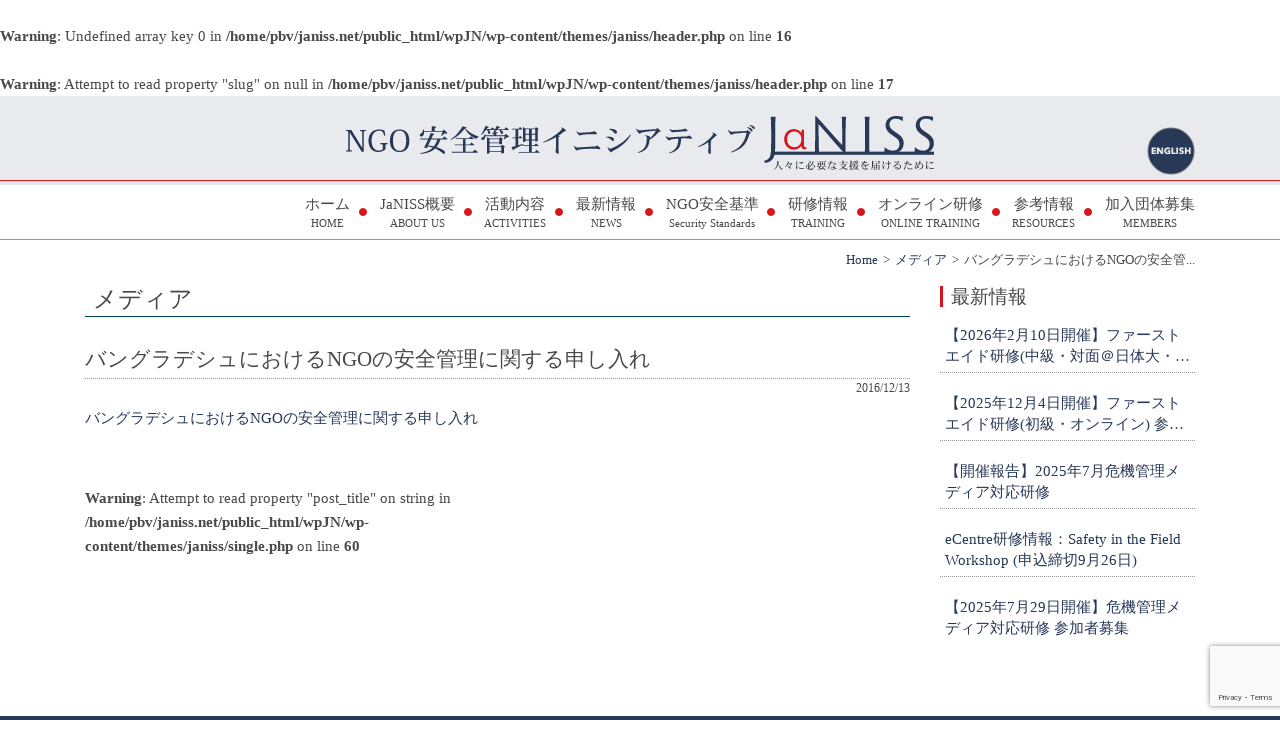

--- FILE ---
content_type: text/html; charset=UTF-8
request_url: https://janiss.net/activities/attachment/20161128_advocacy_02/
body_size: 10428
content:
<br />
<b>Warning</b>:  Undefined array key 0 in <b>/home/pbv/janiss.net/public_html/wpJN/wp-content/themes/janiss/header.php</b> on line <b>16</b><br />
<br />
<b>Warning</b>:  Attempt to read property "slug" on null in <b>/home/pbv/janiss.net/public_html/wpJN/wp-content/themes/janiss/header.php</b> on line <b>17</b><br />
<!DOCTYPE html>
<!--[if lt IE 7]>  <html class="no-js lt-ie9 lt-ie8 lt-ie7" dir="ltr" lang="ja" prefix="og: https://ogp.me/ns#"> <![endif]-->
<!--[if IE 7]>     <html class="no-js lt-ie9 lt-ie8" dir="ltr" lang="ja" prefix="og: https://ogp.me/ns#"> <![endif]-->
<!--[if IE 8]>     <html class="no-js lt-ie9" dir="ltr" lang="ja" prefix="og: https://ogp.me/ns#"> <![endif]-->
<!--[if gt IE 8]><!--> <html class="no-js" dir="ltr" lang="ja" prefix="og: https://ogp.me/ns#"> <!--<![endif]-->
<head>
    <meta charset="UTF-8">
    <meta http-equiv="X-UA-Compatible" content="IE=edge,chrome=1">
    
    <meta name="viewport" content="width=device-width">

    <link rel="profile" href="http://gmpg.org/xfn/11">
    <link rel="pingback" href="https://janiss.net/wpJN/xmlrpc.php">

    <link rel="shortcut icon" href="https://janiss.net/wpJN/wp-content/themes/janiss/assets/img/favicon.ico" />
    <!-- Google Tag Manager -->
    <script>(function(w,d,s,l,i){w[l]=w[l]||[];w[l].push({'gtm.start':
                new Date().getTime(),event:'gtm.js'});var f=d.getElementsByTagName(s)[0],
            j=d.createElement(s),dl=l!='dataLayer'?'&l='+l:'';j.async=true;j.src=
            'https://www.googletagmanager.com/gtm.js?id='+i+dl;f.parentNode.insertBefore(j,f);
        })(window,document,'script','dataLayer','GTM-MJS5NQN');</script>
    <!-- End Google Tag Manager -->
    <!--wordpress head-->
    	<style>img:is([sizes="auto" i], [sizes^="auto," i]) { contain-intrinsic-size: 3000px 1500px }</style>
	
		<!-- All in One SEO 4.8.9 - aioseo.com -->
		<title>バングラデシュにおけるNGOの安全管理に関する申し入れ | NGO安全管理イニシアティブ JaNISS</title>
	<meta name="robots" content="max-image-preview:large" />
	<meta name="author" content="jnAdmin"/>
	<link rel="canonical" href="https://janiss.net/activities/attachment/20161128_advocacy_02/" />
	<meta name="generator" content="All in One SEO (AIOSEO) 4.8.9" />
		<meta property="og:locale" content="ja_JP" />
		<meta property="og:site_name" content="NGO安全管理イニシアティブ JaNISS" />
		<meta property="og:type" content="article" />
		<meta property="og:title" content="バングラデシュにおけるNGOの安全管理に関する申し入れ | NGO安全管理イニシアティブ JaNISS" />
		<meta property="og:url" content="https://janiss.net/activities/attachment/20161128_advocacy_02/" />
		<meta property="og:image" content="https://janiss.net/wpJN/wp-content/uploads/2016/12/slider_01.jpg" />
		<meta property="og:image:secure_url" content="https://janiss.net/wpJN/wp-content/uploads/2016/12/slider_01.jpg" />
		<meta property="og:image:width" content="725" />
		<meta property="og:image:height" content="330" />
		<meta property="article:published_time" content="2016-12-13T03:49:33+00:00" />
		<meta property="article:modified_time" content="2016-12-13T03:50:07+00:00" />
		<meta name="twitter:card" content="summary" />
		<meta name="twitter:title" content="バングラデシュにおけるNGOの安全管理に関する申し入れ | NGO安全管理イニシアティブ JaNISS" />
		<meta name="twitter:image" content="https://janiss.net/wpJN/wp-content/uploads/2016/12/slider_01.jpg" />
		<script type="application/ld+json" class="aioseo-schema">
			{"@context":"https:\/\/schema.org","@graph":[{"@type":"BreadcrumbList","@id":"https:\/\/janiss.net\/activities\/attachment\/20161128_advocacy_02\/#breadcrumblist","itemListElement":[{"@type":"ListItem","@id":"https:\/\/janiss.net#listItem","position":1,"name":"\u30db\u30fc\u30e0","item":"https:\/\/janiss.net","nextItem":{"@type":"ListItem","@id":"https:\/\/janiss.net\/activities\/attachment\/20161128_advocacy_02\/#listItem","name":"\u30d0\u30f3\u30b0\u30e9\u30c7\u30b7\u30e5\u306b\u304a\u3051\u308bNGO\u306e\u5b89\u5168\u7ba1\u7406\u306b\u95a2\u3059\u308b\u7533\u3057\u5165\u308c"}},{"@type":"ListItem","@id":"https:\/\/janiss.net\/activities\/attachment\/20161128_advocacy_02\/#listItem","position":2,"name":"\u30d0\u30f3\u30b0\u30e9\u30c7\u30b7\u30e5\u306b\u304a\u3051\u308bNGO\u306e\u5b89\u5168\u7ba1\u7406\u306b\u95a2\u3059\u308b\u7533\u3057\u5165\u308c","previousItem":{"@type":"ListItem","@id":"https:\/\/janiss.net#listItem","name":"\u30db\u30fc\u30e0"}}]},{"@type":"ItemPage","@id":"https:\/\/janiss.net\/activities\/attachment\/20161128_advocacy_02\/#itempage","url":"https:\/\/janiss.net\/activities\/attachment\/20161128_advocacy_02\/","name":"\u30d0\u30f3\u30b0\u30e9\u30c7\u30b7\u30e5\u306b\u304a\u3051\u308bNGO\u306e\u5b89\u5168\u7ba1\u7406\u306b\u95a2\u3059\u308b\u7533\u3057\u5165\u308c | NGO\u5b89\u5168\u7ba1\u7406\u30a4\u30cb\u30b7\u30a2\u30c6\u30a3\u30d6 JaNISS","inLanguage":"ja","isPartOf":{"@id":"https:\/\/janiss.net\/#website"},"breadcrumb":{"@id":"https:\/\/janiss.net\/activities\/attachment\/20161128_advocacy_02\/#breadcrumblist"},"author":{"@id":"https:\/\/janiss.net\/author\/jnadmin\/#author"},"creator":{"@id":"https:\/\/janiss.net\/author\/jnadmin\/#author"},"datePublished":"2016-12-13T12:49:33+09:00","dateModified":"2016-12-13T12:50:07+09:00"},{"@type":"Organization","@id":"https:\/\/janiss.net\/#organization","name":"NGO\u5b89\u5168\u7ba1\u7406\u30a4\u30cb\u30b7\u30a2\u30c6\u30a3\u30d6 JaNISS","description":"NGO\u5b89\u5168\u7ba1\u7406\u30a4\u30cb\u30b7\u30a2\u30c6\u30a3\u30d6","url":"https:\/\/janiss.net\/"},{"@type":"Person","@id":"https:\/\/janiss.net\/author\/jnadmin\/#author","url":"https:\/\/janiss.net\/author\/jnadmin\/","name":"jnAdmin","image":{"@type":"ImageObject","@id":"https:\/\/janiss.net\/activities\/attachment\/20161128_advocacy_02\/#authorImage","url":"https:\/\/secure.gravatar.com\/avatar\/0a548aed3d4dbac6b2130147830e11d5d2c25c7e390f38f0d18100a83a5fe804?s=96&d=mm&r=g","width":96,"height":96,"caption":"jnAdmin"}},{"@type":"WebSite","@id":"https:\/\/janiss.net\/#website","url":"https:\/\/janiss.net\/","name":"NGO\u5b89\u5168\u7ba1\u7406\u30a4\u30cb\u30b7\u30a2\u30c6\u30a3\u30d6 JaNISS","description":"NGO\u5b89\u5168\u7ba1\u7406\u30a4\u30cb\u30b7\u30a2\u30c6\u30a3\u30d6","inLanguage":"ja","publisher":{"@id":"https:\/\/janiss.net\/#organization"}}]}
		</script>
		<!-- All in One SEO -->

<link rel='dns-prefetch' href='//fonts.googleapis.com' />
<link rel="alternate" type="application/rss+xml" title="NGO安全管理イニシアティブ JaNISS &raquo; バングラデシュにおけるNGOの安全管理に関する申し入れ のコメントのフィード" href="https://janiss.net/activities/attachment/20161128_advocacy_02/feed/" />
<script type="text/javascript">
/* <![CDATA[ */
window._wpemojiSettings = {"baseUrl":"https:\/\/s.w.org\/images\/core\/emoji\/16.0.1\/72x72\/","ext":".png","svgUrl":"https:\/\/s.w.org\/images\/core\/emoji\/16.0.1\/svg\/","svgExt":".svg","source":{"concatemoji":"https:\/\/janiss.net\/wpJN\/wp-includes\/js\/wp-emoji-release.min.js?ver=b5f96b4a26ec97a23d39261a3392bf4b"}};
/*! This file is auto-generated */
!function(s,n){var o,i,e;function c(e){try{var t={supportTests:e,timestamp:(new Date).valueOf()};sessionStorage.setItem(o,JSON.stringify(t))}catch(e){}}function p(e,t,n){e.clearRect(0,0,e.canvas.width,e.canvas.height),e.fillText(t,0,0);var t=new Uint32Array(e.getImageData(0,0,e.canvas.width,e.canvas.height).data),a=(e.clearRect(0,0,e.canvas.width,e.canvas.height),e.fillText(n,0,0),new Uint32Array(e.getImageData(0,0,e.canvas.width,e.canvas.height).data));return t.every(function(e,t){return e===a[t]})}function u(e,t){e.clearRect(0,0,e.canvas.width,e.canvas.height),e.fillText(t,0,0);for(var n=e.getImageData(16,16,1,1),a=0;a<n.data.length;a++)if(0!==n.data[a])return!1;return!0}function f(e,t,n,a){switch(t){case"flag":return n(e,"\ud83c\udff3\ufe0f\u200d\u26a7\ufe0f","\ud83c\udff3\ufe0f\u200b\u26a7\ufe0f")?!1:!n(e,"\ud83c\udde8\ud83c\uddf6","\ud83c\udde8\u200b\ud83c\uddf6")&&!n(e,"\ud83c\udff4\udb40\udc67\udb40\udc62\udb40\udc65\udb40\udc6e\udb40\udc67\udb40\udc7f","\ud83c\udff4\u200b\udb40\udc67\u200b\udb40\udc62\u200b\udb40\udc65\u200b\udb40\udc6e\u200b\udb40\udc67\u200b\udb40\udc7f");case"emoji":return!a(e,"\ud83e\udedf")}return!1}function g(e,t,n,a){var r="undefined"!=typeof WorkerGlobalScope&&self instanceof WorkerGlobalScope?new OffscreenCanvas(300,150):s.createElement("canvas"),o=r.getContext("2d",{willReadFrequently:!0}),i=(o.textBaseline="top",o.font="600 32px Arial",{});return e.forEach(function(e){i[e]=t(o,e,n,a)}),i}function t(e){var t=s.createElement("script");t.src=e,t.defer=!0,s.head.appendChild(t)}"undefined"!=typeof Promise&&(o="wpEmojiSettingsSupports",i=["flag","emoji"],n.supports={everything:!0,everythingExceptFlag:!0},e=new Promise(function(e){s.addEventListener("DOMContentLoaded",e,{once:!0})}),new Promise(function(t){var n=function(){try{var e=JSON.parse(sessionStorage.getItem(o));if("object"==typeof e&&"number"==typeof e.timestamp&&(new Date).valueOf()<e.timestamp+604800&&"object"==typeof e.supportTests)return e.supportTests}catch(e){}return null}();if(!n){if("undefined"!=typeof Worker&&"undefined"!=typeof OffscreenCanvas&&"undefined"!=typeof URL&&URL.createObjectURL&&"undefined"!=typeof Blob)try{var e="postMessage("+g.toString()+"("+[JSON.stringify(i),f.toString(),p.toString(),u.toString()].join(",")+"));",a=new Blob([e],{type:"text/javascript"}),r=new Worker(URL.createObjectURL(a),{name:"wpTestEmojiSupports"});return void(r.onmessage=function(e){c(n=e.data),r.terminate(),t(n)})}catch(e){}c(n=g(i,f,p,u))}t(n)}).then(function(e){for(var t in e)n.supports[t]=e[t],n.supports.everything=n.supports.everything&&n.supports[t],"flag"!==t&&(n.supports.everythingExceptFlag=n.supports.everythingExceptFlag&&n.supports[t]);n.supports.everythingExceptFlag=n.supports.everythingExceptFlag&&!n.supports.flag,n.DOMReady=!1,n.readyCallback=function(){n.DOMReady=!0}}).then(function(){return e}).then(function(){var e;n.supports.everything||(n.readyCallback(),(e=n.source||{}).concatemoji?t(e.concatemoji):e.wpemoji&&e.twemoji&&(t(e.twemoji),t(e.wpemoji)))}))}((window,document),window._wpemojiSettings);
/* ]]> */
</script>
<style id='wp-emoji-styles-inline-css' type='text/css'>

	img.wp-smiley, img.emoji {
		display: inline !important;
		border: none !important;
		box-shadow: none !important;
		height: 1em !important;
		width: 1em !important;
		margin: 0 0.07em !important;
		vertical-align: -0.1em !important;
		background: none !important;
		padding: 0 !important;
	}
</style>
<link rel='stylesheet' id='wp-block-library-css' href='https://janiss.net/wpJN/wp-includes/css/dist/block-library/style.min.css?ver=b5f96b4a26ec97a23d39261a3392bf4b' type='text/css' media='all' />
<style id='classic-theme-styles-inline-css' type='text/css'>
/*! This file is auto-generated */
.wp-block-button__link{color:#fff;background-color:#32373c;border-radius:9999px;box-shadow:none;text-decoration:none;padding:calc(.667em + 2px) calc(1.333em + 2px);font-size:1.125em}.wp-block-file__button{background:#32373c;color:#fff;text-decoration:none}
</style>
<style id='global-styles-inline-css' type='text/css'>
:root{--wp--preset--aspect-ratio--square: 1;--wp--preset--aspect-ratio--4-3: 4/3;--wp--preset--aspect-ratio--3-4: 3/4;--wp--preset--aspect-ratio--3-2: 3/2;--wp--preset--aspect-ratio--2-3: 2/3;--wp--preset--aspect-ratio--16-9: 16/9;--wp--preset--aspect-ratio--9-16: 9/16;--wp--preset--color--black: #000000;--wp--preset--color--cyan-bluish-gray: #abb8c3;--wp--preset--color--white: #ffffff;--wp--preset--color--pale-pink: #f78da7;--wp--preset--color--vivid-red: #cf2e2e;--wp--preset--color--luminous-vivid-orange: #ff6900;--wp--preset--color--luminous-vivid-amber: #fcb900;--wp--preset--color--light-green-cyan: #7bdcb5;--wp--preset--color--vivid-green-cyan: #00d084;--wp--preset--color--pale-cyan-blue: #8ed1fc;--wp--preset--color--vivid-cyan-blue: #0693e3;--wp--preset--color--vivid-purple: #9b51e0;--wp--preset--gradient--vivid-cyan-blue-to-vivid-purple: linear-gradient(135deg,rgba(6,147,227,1) 0%,rgb(155,81,224) 100%);--wp--preset--gradient--light-green-cyan-to-vivid-green-cyan: linear-gradient(135deg,rgb(122,220,180) 0%,rgb(0,208,130) 100%);--wp--preset--gradient--luminous-vivid-amber-to-luminous-vivid-orange: linear-gradient(135deg,rgba(252,185,0,1) 0%,rgba(255,105,0,1) 100%);--wp--preset--gradient--luminous-vivid-orange-to-vivid-red: linear-gradient(135deg,rgba(255,105,0,1) 0%,rgb(207,46,46) 100%);--wp--preset--gradient--very-light-gray-to-cyan-bluish-gray: linear-gradient(135deg,rgb(238,238,238) 0%,rgb(169,184,195) 100%);--wp--preset--gradient--cool-to-warm-spectrum: linear-gradient(135deg,rgb(74,234,220) 0%,rgb(151,120,209) 20%,rgb(207,42,186) 40%,rgb(238,44,130) 60%,rgb(251,105,98) 80%,rgb(254,248,76) 100%);--wp--preset--gradient--blush-light-purple: linear-gradient(135deg,rgb(255,206,236) 0%,rgb(152,150,240) 100%);--wp--preset--gradient--blush-bordeaux: linear-gradient(135deg,rgb(254,205,165) 0%,rgb(254,45,45) 50%,rgb(107,0,62) 100%);--wp--preset--gradient--luminous-dusk: linear-gradient(135deg,rgb(255,203,112) 0%,rgb(199,81,192) 50%,rgb(65,88,208) 100%);--wp--preset--gradient--pale-ocean: linear-gradient(135deg,rgb(255,245,203) 0%,rgb(182,227,212) 50%,rgb(51,167,181) 100%);--wp--preset--gradient--electric-grass: linear-gradient(135deg,rgb(202,248,128) 0%,rgb(113,206,126) 100%);--wp--preset--gradient--midnight: linear-gradient(135deg,rgb(2,3,129) 0%,rgb(40,116,252) 100%);--wp--preset--font-size--small: 13px;--wp--preset--font-size--medium: 20px;--wp--preset--font-size--large: 36px;--wp--preset--font-size--x-large: 42px;--wp--preset--spacing--20: 0.44rem;--wp--preset--spacing--30: 0.67rem;--wp--preset--spacing--40: 1rem;--wp--preset--spacing--50: 1.5rem;--wp--preset--spacing--60: 2.25rem;--wp--preset--spacing--70: 3.38rem;--wp--preset--spacing--80: 5.06rem;--wp--preset--shadow--natural: 6px 6px 9px rgba(0, 0, 0, 0.2);--wp--preset--shadow--deep: 12px 12px 50px rgba(0, 0, 0, 0.4);--wp--preset--shadow--sharp: 6px 6px 0px rgba(0, 0, 0, 0.2);--wp--preset--shadow--outlined: 6px 6px 0px -3px rgba(255, 255, 255, 1), 6px 6px rgba(0, 0, 0, 1);--wp--preset--shadow--crisp: 6px 6px 0px rgba(0, 0, 0, 1);}:where(.is-layout-flex){gap: 0.5em;}:where(.is-layout-grid){gap: 0.5em;}body .is-layout-flex{display: flex;}.is-layout-flex{flex-wrap: wrap;align-items: center;}.is-layout-flex > :is(*, div){margin: 0;}body .is-layout-grid{display: grid;}.is-layout-grid > :is(*, div){margin: 0;}:where(.wp-block-columns.is-layout-flex){gap: 2em;}:where(.wp-block-columns.is-layout-grid){gap: 2em;}:where(.wp-block-post-template.is-layout-flex){gap: 1.25em;}:where(.wp-block-post-template.is-layout-grid){gap: 1.25em;}.has-black-color{color: var(--wp--preset--color--black) !important;}.has-cyan-bluish-gray-color{color: var(--wp--preset--color--cyan-bluish-gray) !important;}.has-white-color{color: var(--wp--preset--color--white) !important;}.has-pale-pink-color{color: var(--wp--preset--color--pale-pink) !important;}.has-vivid-red-color{color: var(--wp--preset--color--vivid-red) !important;}.has-luminous-vivid-orange-color{color: var(--wp--preset--color--luminous-vivid-orange) !important;}.has-luminous-vivid-amber-color{color: var(--wp--preset--color--luminous-vivid-amber) !important;}.has-light-green-cyan-color{color: var(--wp--preset--color--light-green-cyan) !important;}.has-vivid-green-cyan-color{color: var(--wp--preset--color--vivid-green-cyan) !important;}.has-pale-cyan-blue-color{color: var(--wp--preset--color--pale-cyan-blue) !important;}.has-vivid-cyan-blue-color{color: var(--wp--preset--color--vivid-cyan-blue) !important;}.has-vivid-purple-color{color: var(--wp--preset--color--vivid-purple) !important;}.has-black-background-color{background-color: var(--wp--preset--color--black) !important;}.has-cyan-bluish-gray-background-color{background-color: var(--wp--preset--color--cyan-bluish-gray) !important;}.has-white-background-color{background-color: var(--wp--preset--color--white) !important;}.has-pale-pink-background-color{background-color: var(--wp--preset--color--pale-pink) !important;}.has-vivid-red-background-color{background-color: var(--wp--preset--color--vivid-red) !important;}.has-luminous-vivid-orange-background-color{background-color: var(--wp--preset--color--luminous-vivid-orange) !important;}.has-luminous-vivid-amber-background-color{background-color: var(--wp--preset--color--luminous-vivid-amber) !important;}.has-light-green-cyan-background-color{background-color: var(--wp--preset--color--light-green-cyan) !important;}.has-vivid-green-cyan-background-color{background-color: var(--wp--preset--color--vivid-green-cyan) !important;}.has-pale-cyan-blue-background-color{background-color: var(--wp--preset--color--pale-cyan-blue) !important;}.has-vivid-cyan-blue-background-color{background-color: var(--wp--preset--color--vivid-cyan-blue) !important;}.has-vivid-purple-background-color{background-color: var(--wp--preset--color--vivid-purple) !important;}.has-black-border-color{border-color: var(--wp--preset--color--black) !important;}.has-cyan-bluish-gray-border-color{border-color: var(--wp--preset--color--cyan-bluish-gray) !important;}.has-white-border-color{border-color: var(--wp--preset--color--white) !important;}.has-pale-pink-border-color{border-color: var(--wp--preset--color--pale-pink) !important;}.has-vivid-red-border-color{border-color: var(--wp--preset--color--vivid-red) !important;}.has-luminous-vivid-orange-border-color{border-color: var(--wp--preset--color--luminous-vivid-orange) !important;}.has-luminous-vivid-amber-border-color{border-color: var(--wp--preset--color--luminous-vivid-amber) !important;}.has-light-green-cyan-border-color{border-color: var(--wp--preset--color--light-green-cyan) !important;}.has-vivid-green-cyan-border-color{border-color: var(--wp--preset--color--vivid-green-cyan) !important;}.has-pale-cyan-blue-border-color{border-color: var(--wp--preset--color--pale-cyan-blue) !important;}.has-vivid-cyan-blue-border-color{border-color: var(--wp--preset--color--vivid-cyan-blue) !important;}.has-vivid-purple-border-color{border-color: var(--wp--preset--color--vivid-purple) !important;}.has-vivid-cyan-blue-to-vivid-purple-gradient-background{background: var(--wp--preset--gradient--vivid-cyan-blue-to-vivid-purple) !important;}.has-light-green-cyan-to-vivid-green-cyan-gradient-background{background: var(--wp--preset--gradient--light-green-cyan-to-vivid-green-cyan) !important;}.has-luminous-vivid-amber-to-luminous-vivid-orange-gradient-background{background: var(--wp--preset--gradient--luminous-vivid-amber-to-luminous-vivid-orange) !important;}.has-luminous-vivid-orange-to-vivid-red-gradient-background{background: var(--wp--preset--gradient--luminous-vivid-orange-to-vivid-red) !important;}.has-very-light-gray-to-cyan-bluish-gray-gradient-background{background: var(--wp--preset--gradient--very-light-gray-to-cyan-bluish-gray) !important;}.has-cool-to-warm-spectrum-gradient-background{background: var(--wp--preset--gradient--cool-to-warm-spectrum) !important;}.has-blush-light-purple-gradient-background{background: var(--wp--preset--gradient--blush-light-purple) !important;}.has-blush-bordeaux-gradient-background{background: var(--wp--preset--gradient--blush-bordeaux) !important;}.has-luminous-dusk-gradient-background{background: var(--wp--preset--gradient--luminous-dusk) !important;}.has-pale-ocean-gradient-background{background: var(--wp--preset--gradient--pale-ocean) !important;}.has-electric-grass-gradient-background{background: var(--wp--preset--gradient--electric-grass) !important;}.has-midnight-gradient-background{background: var(--wp--preset--gradient--midnight) !important;}.has-small-font-size{font-size: var(--wp--preset--font-size--small) !important;}.has-medium-font-size{font-size: var(--wp--preset--font-size--medium) !important;}.has-large-font-size{font-size: var(--wp--preset--font-size--large) !important;}.has-x-large-font-size{font-size: var(--wp--preset--font-size--x-large) !important;}
:where(.wp-block-post-template.is-layout-flex){gap: 1.25em;}:where(.wp-block-post-template.is-layout-grid){gap: 1.25em;}
:where(.wp-block-columns.is-layout-flex){gap: 2em;}:where(.wp-block-columns.is-layout-grid){gap: 2em;}
:root :where(.wp-block-pullquote){font-size: 1.5em;line-height: 1.6;}
</style>
<link rel='stylesheet' id='swpm.common-css' href='https://janiss.net/wpJN/wp-content/plugins/simple-membership/css/swpm.common.css?ver=4.6.8' type='text/css' media='all' />
<link rel='stylesheet' id='swpm-jqueryui-css-css' href='https://janiss.net/wpJN/wp-content/plugins/swpm-form-builder/css/smoothness/jquery-ui-1.10.3.min.css?ver=5.2.2' type='text/css' media='all' />
<link rel='stylesheet' id='bootstrap-css' href='https://janiss.net/wpJN/wp-content/themes/janiss/assets/css/bootstrap.min.css?ver=b5f96b4a26ec97a23d39261a3392bf4b' type='text/css' media='all' />
<link rel='stylesheet' id='bootstrap-grid-css' href='https://janiss.net/wpJN/wp-content/themes/janiss/assets/css/bootstrap-grid.min.css?ver=b5f96b4a26ec97a23d39261a3392bf4b' type='text/css' media='all' />
<link rel='stylesheet' id='bootstrap-reboot-css' href='https://janiss.net/wpJN/wp-content/themes/janiss/assets/css/bootstrap-reboot.min.css?ver=b5f96b4a26ec97a23d39261a3392bf4b' type='text/css' media='all' />
<link rel='stylesheet' id='font-awesome-css' href='https://janiss.net/wpJN/wp-content/themes/janiss/assets/css/font-awesome.min.css?ver=b5f96b4a26ec97a23d39261a3392bf4b' type='text/css' media='all' />
<link rel='stylesheet' id='Magnific-Popup-css' href='https://janiss.net/wpJN/wp-content/themes/janiss/assets/js/Magnific-Popup-master/magnific-popup.css?ver=b5f96b4a26ec97a23d39261a3392bf4b' type='text/css' media='all' />
<link rel='stylesheet' id='slick-css' href='https://janiss.net/wpJN/wp-content/themes/janiss/assets/js/slick/slick.css?ver=b5f96b4a26ec97a23d39261a3392bf4b' type='text/css' media='all' />
<link rel='stylesheet' id='slick-theme-css' href='https://janiss.net/wpJN/wp-content/themes/janiss/assets/js/slick/slick-theme.css?ver=b5f96b4a26ec97a23d39261a3392bf4b' type='text/css' media='all' />
<link rel='stylesheet' id='google-font-css' href='https://fonts.googleapis.com/css?family=Tangerine%3A700&#038;ver=b5f96b4a26ec97a23d39261a3392bf4b' type='text/css' media='all' />
<link rel='stylesheet' id='main-css' href='https://janiss.net/wpJN/wp-content/themes/janiss/style.css?ver=1.0.2' type='text/css' media='all' />
<script type="text/javascript" src="https://janiss.net/wpJN/wp-includes/js/jquery/jquery.min.js?ver=3.7.1" id="jquery-core-js"></script>
<script type="text/javascript" src="https://janiss.net/wpJN/wp-includes/js/jquery/jquery-migrate.min.js?ver=3.4.1" id="jquery-migrate-js"></script>
<link rel="https://api.w.org/" href="https://janiss.net/wp-json/" /><link rel="alternate" title="JSON" type="application/json" href="https://janiss.net/wp-json/wp/v2/media/166" /><link rel="EditURI" type="application/rsd+xml" title="RSD" href="https://janiss.net/wpJN/xmlrpc.php?rsd" />

<link rel='shortlink' href='https://janiss.net/?p=166' />
<link rel="alternate" title="oEmbed (JSON)" type="application/json+oembed" href="https://janiss.net/wp-json/oembed/1.0/embed?url=https%3A%2F%2Fjaniss.net%2Factivities%2Fattachment%2F20161128_advocacy_02%2F" />
<link rel="alternate" title="oEmbed (XML)" type="text/xml+oembed" href="https://janiss.net/wp-json/oembed/1.0/embed?url=https%3A%2F%2Fjaniss.net%2Factivities%2Fattachment%2F20161128_advocacy_02%2F&#038;format=xml" />
<style>
		#category-posts-2-internal ul {padding: 0;}
#category-posts-2-internal .cat-post-item img {max-width: initial; max-height: initial; margin: initial;}
#category-posts-2-internal .cat-post-author {margin-bottom: 0;}
#category-posts-2-internal .cat-post-thumbnail {margin: 5px 10px 5px 0;}
#category-posts-2-internal .cat-post-item:before {content: ""; clear: both;}
#category-posts-2-internal .cat-post-excerpt-more {display: inline-block;}
#category-posts-2-internal .cat-post-item {list-style: none; margin: 3px 0 10px; padding: 3px 0;}
#category-posts-2-internal .cat-post-current .cat-post-title {font-weight: bold; text-transform: uppercase;}
#category-posts-2-internal [class*=cat-post-tax] {font-size: 0.85em;}
#category-posts-2-internal [class*=cat-post-tax] * {display:inline-block;}
#category-posts-2-internal .cat-post-item:after {content: ""; display: table;	clear: both;}
#category-posts-2-internal .cat-post-item .cat-post-title {overflow: hidden;text-overflow: ellipsis;white-space: initial;display: -webkit-box;-webkit-line-clamp: 2;-webkit-box-orient: vertical;padding-bottom: 0 !important;}
#category-posts-2-internal .cat-post-item:after {content: ""; display: table;	clear: both;}
#category-posts-2-internal .cat-post-thumbnail {display:block; float:left; margin:5px 10px 5px 0;}
#category-posts-2-internal .cat-post-crop {overflow:hidden;display:block;}
#category-posts-2-internal p {margin:5px 0 0 0}
#category-posts-2-internal li > div {margin:5px 0 0 0; clear:both;}
#category-posts-2-internal .dashicons {vertical-align:middle;}
</style>
		<!-- <meta name="swpm" version="5.2.2" /> -->

    <!-- HTML5 Shim and Respond.js IE8 support of HTML5 elements and media queries -->
    <!-- WARNING: Respond.js doesn't work if you view the page via file:// -->
    <!--[if lt IE 9]>
        <script src="https://oss.maxcdn.com/libs/html5shiv/3.7.0/html5shiv.js"></script>
        <script src="https://oss.maxcdn.com/libs/respond.js/1.4.2/respond.min.js"></script>
    <![endif]-->
</head>
<body id="page-top" data-spy="scroll" data-target=".navbar-fixed-top" class="attachment wp-singular attachment-template-default single single-attachment postid-166 attachmentid-166 attachment-pdf wp-theme-janiss">
<!-- Google Tag Manager (noscript) -->
<noscript><iframe src="https://www.googletagmanager.com/ns.html?id=GTM-MJS5NQN"
                  height="0" width="0" style="display:none;visibility:hidden"></iframe></noscript>
<!-- End Google Tag Manager (noscript) -->
    <div id="fb-root"></div>
    <script>(function(d, s, id) {
            var js, fjs = d.getElementsByTagName(s)[0];
            if (d.getElementById(id)) return;
            js = d.createElement(s); js.id = id;
            js.src = "//connect.facebook.net/ja_JP/sdk.js#xfbml=1&version=v2.8&appId=292713440761890";
            fjs.parentNode.insertBefore(js, fjs);
        }(document, 'script', 'facebook-jssdk'));</script>
    <header id="page-header">
        <div class="navbar navhead">
            <div class="container">
                <div class="description">人々に必要な支援を届けるために</div>
                <a class="navbar-brand" href="https://janiss.net/"><img src="https://janiss.net/wpJN/wp-content/themes/janiss/assets/img/logo.svg"></a>
                <div class="btns">
                    <a href="/english/" class="float-xs-right"><img src="https://janiss.net/wpJN/wp-content/themes/janiss/assets/img/btn_english.png" alt="English" /></a>
                </div>
            </div>
            <hr />
        </div>
        <nav class="navbar menu">
            <div class="container">
                <div class="menu-main-menu-container"><ul id="menu-main-menu" class="nav navbar-nav"><li id="menu-item-11" class="menu-item menu-item-type-custom menu-item-object-custom menu-item-home menu-item-11 nav-item"><a title="ホーム&lt;span class=&quot;sub&quot;&gt;HOME&lt;/span&gt;" href="http://janiss.net/" class=" nav-link">ホーム<span class="sub">HOME</span></a></li>
<li id="menu-item-13" class="menu-item menu-item-type-post_type menu-item-object-page menu-item-13 nav-item"><a title="JaNISS概要&lt;span class=&quot;sub&quot;&gt;ABOUT US&lt;/span&gt;" href="https://janiss.net/aboutus/" class=" nav-link">JaNISS概要<span class="sub">ABOUT US</span></a></li>
<li id="menu-item-14" class="menu-item menu-item-type-post_type menu-item-object-page menu-item-14 nav-item"><a title="活動内容&lt;span class=&quot;sub&quot;&gt;ACTIVITIES&lt;/span&gt;" href="https://janiss.net/activities/" class=" nav-link">活動内容<span class="sub">ACTIVITIES</span></a></li>
<li id="menu-item-15" class="menu-item menu-item-type-taxonomy menu-item-object-category menu-item-15 nav-item"><a title="最新情報&lt;span class=&quot;sub&quot;&gt;NEWS&lt;/span&gt;" href="https://janiss.net/news/" class=" nav-link">最新情報<span class="sub">NEWS</span></a></li>
<li id="menu-item-1153" class="menu-item menu-item-type-post_type menu-item-object-page menu-item-1153 nav-item"><a title="NGO安全基準&lt;span class=&quot;sub&quot;&gt;Security Standards&lt;/span&gt;" href="https://janiss.net/standards/" class=" nav-link">NGO安全基準<span class="sub">Security Standards</span></a></li>
<li id="menu-item-703" class="menu-item menu-item-type-post_type menu-item-object-page menu-item-703 nav-item"><a title="研修情報&lt;span class=&quot;sub&quot;&gt;TRAINING&lt;/span&gt;" href="https://janiss.net/training_info/" class=" nav-link">研修情報<span class="sub">TRAINING</span></a></li>
<li id="menu-item-1739" class="menu-item menu-item-type-post_type menu-item-object-page menu-item-1739 nav-item"><a title="オンライン研修&lt;span class=&quot;sub&quot;&gt;ONLINE TRAINING&lt;/span&gt;" href="https://janiss.net/online_training/" class=" nav-link">オンライン研修<span class="sub">ONLINE TRAINING</span></a></li>
<li id="menu-item-217" class="menu-item menu-item-type-post_type menu-item-object-page menu-item-217 nav-item"><a title="参考情報&lt;span class=&quot;sub&quot;&gt;RESOURCES&lt;/span&gt;" href="https://janiss.net/resources/" class=" nav-link">参考情報<span class="sub">RESOURCES</span></a></li>
<li id="menu-item-12" class="menu-item menu-item-type-post_type menu-item-object-page menu-item-12 nav-item"><a title="加入団体募集&lt;span class=&quot;sub&quot;&gt;MEMBERS&lt;/span&gt;" href="https://janiss.net/members/" class=" nav-link">加入団体募集<span class="sub">MEMBERS</span></a></li>
</ul></div>            </div>
        </nav>
    </header>
    <div id="page-content">
        <div class="container">
            <ol class="breadcrumb"><li><a href="https://janiss.net">Home</a></li><li><a href="">メディア</a></li><li class="active">バングラデシュにおけるNGOの安全管...</li></ol>            <div class="row">
                <main class="col-md-9">
                    <section id="content">
                                                        <h1 class="page-title">メディア</h1>
                                                            <div class="entry-block">
                                <h2 class="entry-title">バングラデシュにおけるNGOの安全管理に関する申し入れ</h2>
                                <div class="entry-meta">2016/12/13</div>
                                <div class="entry-contents">
                                                                        <p class="attachment"><a href='https://janiss.net/wpJN/wp-content/uploads/2016/12/20161128_advocacy_02.pdf'>バングラデシュにおけるNGOの安全管理に関する申し入れ</a></p>

                                </div>
                            </div>
                        <div class="nav-page">
                            <div class="row">
                                <div class="col-sm-6">
                                    <br />
<b>Warning</b>:  Attempt to read property "post_title" on string in <b>/home/pbv/janiss.net/public_html/wpJN/wp-content/themes/janiss/single.php</b> on line <b>60</b><br />
                                </div>
                                <div class="col-sm-6">
                                                                    </div>
                            </div>
                        </div><!-- .nav-page -->

                    </section><!-- /#content -->
                </main>
                            <section class="col-md-3" id="sidebar">
                <div class="block"><div class="widget-title"><h3>最新情報</h3></div><ul id="category-posts-2-internal" class="category-posts-internal">
<li class='cat-post-item'><div><a class="cat-post-title" href="https://janiss.net/news/1871/" rel="bookmark">【2026年2月10日開催】ファーストエイド研修(中級・対面＠日体大・横浜) 参加者募集</a></div></li><li class='cat-post-item'><div><a class="cat-post-title" href="https://janiss.net/news/1863/" rel="bookmark">【2025年12月4日開催】ファーストエイド研修(初級・オンライン) 参加者募集</a></div></li><li class='cat-post-item'><div><a class="cat-post-title" href="https://janiss.net/news/1851/" rel="bookmark">【開催報告】2025年7月危機管理メディア対応研修</a></div></li><li class='cat-post-item'><div><a class="cat-post-title" href="https://janiss.net/news/1839/" rel="bookmark">eCentre研修情報：Safety in the Field Workshop (申込締切9月26日)</a></div></li><li class='cat-post-item'><div><a class="cat-post-title" href="https://janiss.net/news/1829/" rel="bookmark">【2025年7月29日開催】危機管理メディア対応研修 参加者募集</a></div></li></ul>
</div><div class="block">			<div class="textwidget"></div>
		</div>1            </section>
            </div>
        </div>
    </div><!-- /#page-content -->
    <!-- Footer -->
    <footer id="page-footer">
        <div class="container">
            <div class="row">
                <div class="col-sm-6">
                    <div class="mb-2">
                        <h2>MENU</h2>
                        <ul><li id="menu-item-106" class="menu-item menu-item-type-custom menu-item-object-custom menu-item-home menu-item-106"><a href="http://janiss.net/">ホーム</a></li>
<li id="menu-item-110" class="menu-item menu-item-type-post_type menu-item-object-page menu-item-110"><a href="https://janiss.net/activities/">活動内容</a></li>
<li id="menu-item-111" class="menu-item menu-item-type-taxonomy menu-item-object-category menu-item-111"><a href="https://janiss.net/news/">最新情報</a></li>
<li id="menu-item-1154" class="menu-item menu-item-type-post_type menu-item-object-page menu-item-1154"><a href="https://janiss.net/standards/">NGO安全基準</a></li>
<li id="menu-item-109" class="menu-item menu-item-type-post_type menu-item-object-page menu-item-109"><a href="https://janiss.net/aboutus/">JaNISS 概要</a></li>
<li id="menu-item-108" class="menu-item menu-item-type-post_type menu-item-object-page menu-item-108"><a href="https://janiss.net/members/">加入団体募集</a></li>
<li id="menu-item-700" class="menu-item menu-item-type-taxonomy menu-item-object-category menu-item-700"><a href="https://janiss.net/training/">研修情報</a></li>
<li id="menu-item-1740" class="menu-item menu-item-type-post_type menu-item-object-page menu-item-1740"><a href="https://janiss.net/online_training/">オンライン研修</a></li>
<li id="menu-item-384" class="menu-item menu-item-type-post_type menu-item-object-page menu-item-384"><a href="https://janiss.net/mailmagazine/">メールマガジン</a></li>
<li id="menu-item-107" class="menu-item menu-item-type-post_type menu-item-object-page menu-item-107"><a href="https://janiss.net/english/">English</a></li>
</ul>                    </div>
                    <div class="mb-2">
                        <h2>メールマガジン登録</h2>
                        <form class="form-horizontal form-mailmagazine" name="ml_form_only_in" id="ml_form_only_in" method="post" action="http://janiss.net/xmailinglist/mails/mail.php?page=MailReg" accept-charset="UTF-8">
                            <div class="row">
                                <div class="col-sm-7">
                                    <input type="text" name="add_mail" class="form-control" placeholder="メールアドレスを入力してください" />
                                </div>
                                <div class="col-sm-5">
                                    <input class="btn btn-default" type="button" value="登録する" onClick="MLFormSubmitOnlyIn('登録する');" />
                                    <input type="hidden" name="sb_reg" value="" /><br />
                                    <input type="hidden" name="identity" value="s+@7naNw" />
                                </div>
                            </div>
                        </form>
                    </div>
                </div>
                <div class="col-sm-6">
                    <div class="widget">			<div class="textwidget"><h2>NGO安全管理イニシアティブ (JaNISS)<br />(Japan NGO Initiative for Safety and Security)</h2>
<p>〒550-0001 大阪市西区土佐堀1-6-3 JAM西日本会館5階
（特活）関西NGO協議会内</p>
<p>メールアドレス：<span class="janiss-email"></span></p>
<hr>
<p>このサイトはreCAPTCHAによって保護されており、Googleの<a href="https://policies.google.com/privacy" target="_blank" style="text-decoration: underline;">プライバシーポリシー</a>と<a href="https://policies.google.com/terms" target="_blank" style="text-decoration: underline;">利用規約</a>が適用されます。</p></div>
		</div>                </div>
            </div>
        </div>
        <div class="copyright">Copyright &copy; JaNISS All Rights Reserved.</div>
    </footer>
    <script type="speculationrules">
{"prefetch":[{"source":"document","where":{"and":[{"href_matches":"\/*"},{"not":{"href_matches":["\/wpJN\/wp-*.php","\/wpJN\/wp-admin\/*","\/wpJN\/wp-content\/uploads\/*","\/wpJN\/wp-content\/*","\/wpJN\/wp-content\/plugins\/*","\/wpJN\/wp-content\/themes\/janiss\/*","\/*\\?(.+)"]}},{"not":{"selector_matches":"a[rel~=\"nofollow\"]"}},{"not":{"selector_matches":".no-prefetch, .no-prefetch a"}}]},"eagerness":"conservative"}]}
</script>
<script type="text/javascript" id="jquery-form-validation-js-extra">
/* <![CDATA[ */
var swpmFbValidation = {"str":{"checkOne":"Please check at least one."}};
/* ]]> */
</script>
<script type="text/javascript" src="https://janiss.net/wpJN/wp-content/plugins/swpm-form-builder/js/jquery.validate.min.js?ver=5.2.2" id="jquery-form-validation-js"></script>
<script type="text/javascript" src="https://janiss.net/wpJN/wp-content/plugins/swpm-form-builder/js/swpm-validation.js?ver=5.2.2" id="swpm-form-builder-validation-js"></script>
<script type="text/javascript" src="https://janiss.net/wpJN/wp-content/plugins/swpm-form-builder/js/jquery.metadata.js?ver=5.2.2" id="swpm-form-builder-metadata-js"></script>
<script type="text/javascript" src="https://janiss.net/wpJN/wp-content/plugins/swpm-form-builder/js/i18n/validate/messages-en_US.js?ver=1.9.0" id="swpm-validation-i18n-js"></script>
<script type="text/javascript" src="https://janiss.net/wpJN/wp-content/themes/janiss/assets/js/jquery-3.7.1.min.js?ver=1.0" id="jquery-3.7.1-js"></script>
<script type="text/javascript" src="https://janiss.net/wpJN/wp-content/themes/janiss/assets/js/Magnific-Popup-master/jquery.magnific-popup.min.js?ver=1.0" id="Magnific-Popup-js"></script>
<script type="text/javascript" src="https://janiss.net/wpJN/wp-content/themes/janiss/assets/js/slick/slick.min.js?ver=1.0" id="slick-js"></script>
<script type="text/javascript" src="https://janiss.net/wpJN/wp-content/themes/janiss/assets/js/script.js?ver=1.0.2" id="script-js"></script>
<script type="text/javascript" src="https://janiss.net/wpJN/wp-content/plugins/swpm-form-builder/js/i18n/validate/messages-ja_JP.js?ver=1.9.0" id="swpm-validation-i18n-ja-js"></script>
<script src="https://www.google.com/recaptcha/enterprise.js?render=6LfyYMErAAAAAJJz44TsbnjYezIIQo3dpNqKXciy"></script>
<script>
    function onClick(e) {
        e.preventDefault();
        grecaptcha.enterprise.ready(async () => {
            const token = await grecaptcha.enterprise.execute('6LfyYMErAAAAAJJz44TsbnjYezIIQo3dpNqKXciy', {action: 'LOGIN'});
        });
    }
    document.querySelector('#ml_form_only_in button').addEventListener('click', onClick);
</script>
</body>

</html>


--- FILE ---
content_type: text/html; charset=utf-8
request_url: https://www.google.com/recaptcha/enterprise/anchor?ar=1&k=6LfyYMErAAAAAJJz44TsbnjYezIIQo3dpNqKXciy&co=aHR0cHM6Ly9qYW5pc3MubmV0OjQ0Mw..&hl=en&v=PoyoqOPhxBO7pBk68S4YbpHZ&size=invisible&anchor-ms=20000&execute-ms=30000&cb=e7al6lqx9wy3
body_size: 48407
content:
<!DOCTYPE HTML><html dir="ltr" lang="en"><head><meta http-equiv="Content-Type" content="text/html; charset=UTF-8">
<meta http-equiv="X-UA-Compatible" content="IE=edge">
<title>reCAPTCHA</title>
<style type="text/css">
/* cyrillic-ext */
@font-face {
  font-family: 'Roboto';
  font-style: normal;
  font-weight: 400;
  font-stretch: 100%;
  src: url(//fonts.gstatic.com/s/roboto/v48/KFO7CnqEu92Fr1ME7kSn66aGLdTylUAMa3GUBHMdazTgWw.woff2) format('woff2');
  unicode-range: U+0460-052F, U+1C80-1C8A, U+20B4, U+2DE0-2DFF, U+A640-A69F, U+FE2E-FE2F;
}
/* cyrillic */
@font-face {
  font-family: 'Roboto';
  font-style: normal;
  font-weight: 400;
  font-stretch: 100%;
  src: url(//fonts.gstatic.com/s/roboto/v48/KFO7CnqEu92Fr1ME7kSn66aGLdTylUAMa3iUBHMdazTgWw.woff2) format('woff2');
  unicode-range: U+0301, U+0400-045F, U+0490-0491, U+04B0-04B1, U+2116;
}
/* greek-ext */
@font-face {
  font-family: 'Roboto';
  font-style: normal;
  font-weight: 400;
  font-stretch: 100%;
  src: url(//fonts.gstatic.com/s/roboto/v48/KFO7CnqEu92Fr1ME7kSn66aGLdTylUAMa3CUBHMdazTgWw.woff2) format('woff2');
  unicode-range: U+1F00-1FFF;
}
/* greek */
@font-face {
  font-family: 'Roboto';
  font-style: normal;
  font-weight: 400;
  font-stretch: 100%;
  src: url(//fonts.gstatic.com/s/roboto/v48/KFO7CnqEu92Fr1ME7kSn66aGLdTylUAMa3-UBHMdazTgWw.woff2) format('woff2');
  unicode-range: U+0370-0377, U+037A-037F, U+0384-038A, U+038C, U+038E-03A1, U+03A3-03FF;
}
/* math */
@font-face {
  font-family: 'Roboto';
  font-style: normal;
  font-weight: 400;
  font-stretch: 100%;
  src: url(//fonts.gstatic.com/s/roboto/v48/KFO7CnqEu92Fr1ME7kSn66aGLdTylUAMawCUBHMdazTgWw.woff2) format('woff2');
  unicode-range: U+0302-0303, U+0305, U+0307-0308, U+0310, U+0312, U+0315, U+031A, U+0326-0327, U+032C, U+032F-0330, U+0332-0333, U+0338, U+033A, U+0346, U+034D, U+0391-03A1, U+03A3-03A9, U+03B1-03C9, U+03D1, U+03D5-03D6, U+03F0-03F1, U+03F4-03F5, U+2016-2017, U+2034-2038, U+203C, U+2040, U+2043, U+2047, U+2050, U+2057, U+205F, U+2070-2071, U+2074-208E, U+2090-209C, U+20D0-20DC, U+20E1, U+20E5-20EF, U+2100-2112, U+2114-2115, U+2117-2121, U+2123-214F, U+2190, U+2192, U+2194-21AE, U+21B0-21E5, U+21F1-21F2, U+21F4-2211, U+2213-2214, U+2216-22FF, U+2308-230B, U+2310, U+2319, U+231C-2321, U+2336-237A, U+237C, U+2395, U+239B-23B7, U+23D0, U+23DC-23E1, U+2474-2475, U+25AF, U+25B3, U+25B7, U+25BD, U+25C1, U+25CA, U+25CC, U+25FB, U+266D-266F, U+27C0-27FF, U+2900-2AFF, U+2B0E-2B11, U+2B30-2B4C, U+2BFE, U+3030, U+FF5B, U+FF5D, U+1D400-1D7FF, U+1EE00-1EEFF;
}
/* symbols */
@font-face {
  font-family: 'Roboto';
  font-style: normal;
  font-weight: 400;
  font-stretch: 100%;
  src: url(//fonts.gstatic.com/s/roboto/v48/KFO7CnqEu92Fr1ME7kSn66aGLdTylUAMaxKUBHMdazTgWw.woff2) format('woff2');
  unicode-range: U+0001-000C, U+000E-001F, U+007F-009F, U+20DD-20E0, U+20E2-20E4, U+2150-218F, U+2190, U+2192, U+2194-2199, U+21AF, U+21E6-21F0, U+21F3, U+2218-2219, U+2299, U+22C4-22C6, U+2300-243F, U+2440-244A, U+2460-24FF, U+25A0-27BF, U+2800-28FF, U+2921-2922, U+2981, U+29BF, U+29EB, U+2B00-2BFF, U+4DC0-4DFF, U+FFF9-FFFB, U+10140-1018E, U+10190-1019C, U+101A0, U+101D0-101FD, U+102E0-102FB, U+10E60-10E7E, U+1D2C0-1D2D3, U+1D2E0-1D37F, U+1F000-1F0FF, U+1F100-1F1AD, U+1F1E6-1F1FF, U+1F30D-1F30F, U+1F315, U+1F31C, U+1F31E, U+1F320-1F32C, U+1F336, U+1F378, U+1F37D, U+1F382, U+1F393-1F39F, U+1F3A7-1F3A8, U+1F3AC-1F3AF, U+1F3C2, U+1F3C4-1F3C6, U+1F3CA-1F3CE, U+1F3D4-1F3E0, U+1F3ED, U+1F3F1-1F3F3, U+1F3F5-1F3F7, U+1F408, U+1F415, U+1F41F, U+1F426, U+1F43F, U+1F441-1F442, U+1F444, U+1F446-1F449, U+1F44C-1F44E, U+1F453, U+1F46A, U+1F47D, U+1F4A3, U+1F4B0, U+1F4B3, U+1F4B9, U+1F4BB, U+1F4BF, U+1F4C8-1F4CB, U+1F4D6, U+1F4DA, U+1F4DF, U+1F4E3-1F4E6, U+1F4EA-1F4ED, U+1F4F7, U+1F4F9-1F4FB, U+1F4FD-1F4FE, U+1F503, U+1F507-1F50B, U+1F50D, U+1F512-1F513, U+1F53E-1F54A, U+1F54F-1F5FA, U+1F610, U+1F650-1F67F, U+1F687, U+1F68D, U+1F691, U+1F694, U+1F698, U+1F6AD, U+1F6B2, U+1F6B9-1F6BA, U+1F6BC, U+1F6C6-1F6CF, U+1F6D3-1F6D7, U+1F6E0-1F6EA, U+1F6F0-1F6F3, U+1F6F7-1F6FC, U+1F700-1F7FF, U+1F800-1F80B, U+1F810-1F847, U+1F850-1F859, U+1F860-1F887, U+1F890-1F8AD, U+1F8B0-1F8BB, U+1F8C0-1F8C1, U+1F900-1F90B, U+1F93B, U+1F946, U+1F984, U+1F996, U+1F9E9, U+1FA00-1FA6F, U+1FA70-1FA7C, U+1FA80-1FA89, U+1FA8F-1FAC6, U+1FACE-1FADC, U+1FADF-1FAE9, U+1FAF0-1FAF8, U+1FB00-1FBFF;
}
/* vietnamese */
@font-face {
  font-family: 'Roboto';
  font-style: normal;
  font-weight: 400;
  font-stretch: 100%;
  src: url(//fonts.gstatic.com/s/roboto/v48/KFO7CnqEu92Fr1ME7kSn66aGLdTylUAMa3OUBHMdazTgWw.woff2) format('woff2');
  unicode-range: U+0102-0103, U+0110-0111, U+0128-0129, U+0168-0169, U+01A0-01A1, U+01AF-01B0, U+0300-0301, U+0303-0304, U+0308-0309, U+0323, U+0329, U+1EA0-1EF9, U+20AB;
}
/* latin-ext */
@font-face {
  font-family: 'Roboto';
  font-style: normal;
  font-weight: 400;
  font-stretch: 100%;
  src: url(//fonts.gstatic.com/s/roboto/v48/KFO7CnqEu92Fr1ME7kSn66aGLdTylUAMa3KUBHMdazTgWw.woff2) format('woff2');
  unicode-range: U+0100-02BA, U+02BD-02C5, U+02C7-02CC, U+02CE-02D7, U+02DD-02FF, U+0304, U+0308, U+0329, U+1D00-1DBF, U+1E00-1E9F, U+1EF2-1EFF, U+2020, U+20A0-20AB, U+20AD-20C0, U+2113, U+2C60-2C7F, U+A720-A7FF;
}
/* latin */
@font-face {
  font-family: 'Roboto';
  font-style: normal;
  font-weight: 400;
  font-stretch: 100%;
  src: url(//fonts.gstatic.com/s/roboto/v48/KFO7CnqEu92Fr1ME7kSn66aGLdTylUAMa3yUBHMdazQ.woff2) format('woff2');
  unicode-range: U+0000-00FF, U+0131, U+0152-0153, U+02BB-02BC, U+02C6, U+02DA, U+02DC, U+0304, U+0308, U+0329, U+2000-206F, U+20AC, U+2122, U+2191, U+2193, U+2212, U+2215, U+FEFF, U+FFFD;
}
/* cyrillic-ext */
@font-face {
  font-family: 'Roboto';
  font-style: normal;
  font-weight: 500;
  font-stretch: 100%;
  src: url(//fonts.gstatic.com/s/roboto/v48/KFO7CnqEu92Fr1ME7kSn66aGLdTylUAMa3GUBHMdazTgWw.woff2) format('woff2');
  unicode-range: U+0460-052F, U+1C80-1C8A, U+20B4, U+2DE0-2DFF, U+A640-A69F, U+FE2E-FE2F;
}
/* cyrillic */
@font-face {
  font-family: 'Roboto';
  font-style: normal;
  font-weight: 500;
  font-stretch: 100%;
  src: url(//fonts.gstatic.com/s/roboto/v48/KFO7CnqEu92Fr1ME7kSn66aGLdTylUAMa3iUBHMdazTgWw.woff2) format('woff2');
  unicode-range: U+0301, U+0400-045F, U+0490-0491, U+04B0-04B1, U+2116;
}
/* greek-ext */
@font-face {
  font-family: 'Roboto';
  font-style: normal;
  font-weight: 500;
  font-stretch: 100%;
  src: url(//fonts.gstatic.com/s/roboto/v48/KFO7CnqEu92Fr1ME7kSn66aGLdTylUAMa3CUBHMdazTgWw.woff2) format('woff2');
  unicode-range: U+1F00-1FFF;
}
/* greek */
@font-face {
  font-family: 'Roboto';
  font-style: normal;
  font-weight: 500;
  font-stretch: 100%;
  src: url(//fonts.gstatic.com/s/roboto/v48/KFO7CnqEu92Fr1ME7kSn66aGLdTylUAMa3-UBHMdazTgWw.woff2) format('woff2');
  unicode-range: U+0370-0377, U+037A-037F, U+0384-038A, U+038C, U+038E-03A1, U+03A3-03FF;
}
/* math */
@font-face {
  font-family: 'Roboto';
  font-style: normal;
  font-weight: 500;
  font-stretch: 100%;
  src: url(//fonts.gstatic.com/s/roboto/v48/KFO7CnqEu92Fr1ME7kSn66aGLdTylUAMawCUBHMdazTgWw.woff2) format('woff2');
  unicode-range: U+0302-0303, U+0305, U+0307-0308, U+0310, U+0312, U+0315, U+031A, U+0326-0327, U+032C, U+032F-0330, U+0332-0333, U+0338, U+033A, U+0346, U+034D, U+0391-03A1, U+03A3-03A9, U+03B1-03C9, U+03D1, U+03D5-03D6, U+03F0-03F1, U+03F4-03F5, U+2016-2017, U+2034-2038, U+203C, U+2040, U+2043, U+2047, U+2050, U+2057, U+205F, U+2070-2071, U+2074-208E, U+2090-209C, U+20D0-20DC, U+20E1, U+20E5-20EF, U+2100-2112, U+2114-2115, U+2117-2121, U+2123-214F, U+2190, U+2192, U+2194-21AE, U+21B0-21E5, U+21F1-21F2, U+21F4-2211, U+2213-2214, U+2216-22FF, U+2308-230B, U+2310, U+2319, U+231C-2321, U+2336-237A, U+237C, U+2395, U+239B-23B7, U+23D0, U+23DC-23E1, U+2474-2475, U+25AF, U+25B3, U+25B7, U+25BD, U+25C1, U+25CA, U+25CC, U+25FB, U+266D-266F, U+27C0-27FF, U+2900-2AFF, U+2B0E-2B11, U+2B30-2B4C, U+2BFE, U+3030, U+FF5B, U+FF5D, U+1D400-1D7FF, U+1EE00-1EEFF;
}
/* symbols */
@font-face {
  font-family: 'Roboto';
  font-style: normal;
  font-weight: 500;
  font-stretch: 100%;
  src: url(//fonts.gstatic.com/s/roboto/v48/KFO7CnqEu92Fr1ME7kSn66aGLdTylUAMaxKUBHMdazTgWw.woff2) format('woff2');
  unicode-range: U+0001-000C, U+000E-001F, U+007F-009F, U+20DD-20E0, U+20E2-20E4, U+2150-218F, U+2190, U+2192, U+2194-2199, U+21AF, U+21E6-21F0, U+21F3, U+2218-2219, U+2299, U+22C4-22C6, U+2300-243F, U+2440-244A, U+2460-24FF, U+25A0-27BF, U+2800-28FF, U+2921-2922, U+2981, U+29BF, U+29EB, U+2B00-2BFF, U+4DC0-4DFF, U+FFF9-FFFB, U+10140-1018E, U+10190-1019C, U+101A0, U+101D0-101FD, U+102E0-102FB, U+10E60-10E7E, U+1D2C0-1D2D3, U+1D2E0-1D37F, U+1F000-1F0FF, U+1F100-1F1AD, U+1F1E6-1F1FF, U+1F30D-1F30F, U+1F315, U+1F31C, U+1F31E, U+1F320-1F32C, U+1F336, U+1F378, U+1F37D, U+1F382, U+1F393-1F39F, U+1F3A7-1F3A8, U+1F3AC-1F3AF, U+1F3C2, U+1F3C4-1F3C6, U+1F3CA-1F3CE, U+1F3D4-1F3E0, U+1F3ED, U+1F3F1-1F3F3, U+1F3F5-1F3F7, U+1F408, U+1F415, U+1F41F, U+1F426, U+1F43F, U+1F441-1F442, U+1F444, U+1F446-1F449, U+1F44C-1F44E, U+1F453, U+1F46A, U+1F47D, U+1F4A3, U+1F4B0, U+1F4B3, U+1F4B9, U+1F4BB, U+1F4BF, U+1F4C8-1F4CB, U+1F4D6, U+1F4DA, U+1F4DF, U+1F4E3-1F4E6, U+1F4EA-1F4ED, U+1F4F7, U+1F4F9-1F4FB, U+1F4FD-1F4FE, U+1F503, U+1F507-1F50B, U+1F50D, U+1F512-1F513, U+1F53E-1F54A, U+1F54F-1F5FA, U+1F610, U+1F650-1F67F, U+1F687, U+1F68D, U+1F691, U+1F694, U+1F698, U+1F6AD, U+1F6B2, U+1F6B9-1F6BA, U+1F6BC, U+1F6C6-1F6CF, U+1F6D3-1F6D7, U+1F6E0-1F6EA, U+1F6F0-1F6F3, U+1F6F7-1F6FC, U+1F700-1F7FF, U+1F800-1F80B, U+1F810-1F847, U+1F850-1F859, U+1F860-1F887, U+1F890-1F8AD, U+1F8B0-1F8BB, U+1F8C0-1F8C1, U+1F900-1F90B, U+1F93B, U+1F946, U+1F984, U+1F996, U+1F9E9, U+1FA00-1FA6F, U+1FA70-1FA7C, U+1FA80-1FA89, U+1FA8F-1FAC6, U+1FACE-1FADC, U+1FADF-1FAE9, U+1FAF0-1FAF8, U+1FB00-1FBFF;
}
/* vietnamese */
@font-face {
  font-family: 'Roboto';
  font-style: normal;
  font-weight: 500;
  font-stretch: 100%;
  src: url(//fonts.gstatic.com/s/roboto/v48/KFO7CnqEu92Fr1ME7kSn66aGLdTylUAMa3OUBHMdazTgWw.woff2) format('woff2');
  unicode-range: U+0102-0103, U+0110-0111, U+0128-0129, U+0168-0169, U+01A0-01A1, U+01AF-01B0, U+0300-0301, U+0303-0304, U+0308-0309, U+0323, U+0329, U+1EA0-1EF9, U+20AB;
}
/* latin-ext */
@font-face {
  font-family: 'Roboto';
  font-style: normal;
  font-weight: 500;
  font-stretch: 100%;
  src: url(//fonts.gstatic.com/s/roboto/v48/KFO7CnqEu92Fr1ME7kSn66aGLdTylUAMa3KUBHMdazTgWw.woff2) format('woff2');
  unicode-range: U+0100-02BA, U+02BD-02C5, U+02C7-02CC, U+02CE-02D7, U+02DD-02FF, U+0304, U+0308, U+0329, U+1D00-1DBF, U+1E00-1E9F, U+1EF2-1EFF, U+2020, U+20A0-20AB, U+20AD-20C0, U+2113, U+2C60-2C7F, U+A720-A7FF;
}
/* latin */
@font-face {
  font-family: 'Roboto';
  font-style: normal;
  font-weight: 500;
  font-stretch: 100%;
  src: url(//fonts.gstatic.com/s/roboto/v48/KFO7CnqEu92Fr1ME7kSn66aGLdTylUAMa3yUBHMdazQ.woff2) format('woff2');
  unicode-range: U+0000-00FF, U+0131, U+0152-0153, U+02BB-02BC, U+02C6, U+02DA, U+02DC, U+0304, U+0308, U+0329, U+2000-206F, U+20AC, U+2122, U+2191, U+2193, U+2212, U+2215, U+FEFF, U+FFFD;
}
/* cyrillic-ext */
@font-face {
  font-family: 'Roboto';
  font-style: normal;
  font-weight: 900;
  font-stretch: 100%;
  src: url(//fonts.gstatic.com/s/roboto/v48/KFO7CnqEu92Fr1ME7kSn66aGLdTylUAMa3GUBHMdazTgWw.woff2) format('woff2');
  unicode-range: U+0460-052F, U+1C80-1C8A, U+20B4, U+2DE0-2DFF, U+A640-A69F, U+FE2E-FE2F;
}
/* cyrillic */
@font-face {
  font-family: 'Roboto';
  font-style: normal;
  font-weight: 900;
  font-stretch: 100%;
  src: url(//fonts.gstatic.com/s/roboto/v48/KFO7CnqEu92Fr1ME7kSn66aGLdTylUAMa3iUBHMdazTgWw.woff2) format('woff2');
  unicode-range: U+0301, U+0400-045F, U+0490-0491, U+04B0-04B1, U+2116;
}
/* greek-ext */
@font-face {
  font-family: 'Roboto';
  font-style: normal;
  font-weight: 900;
  font-stretch: 100%;
  src: url(//fonts.gstatic.com/s/roboto/v48/KFO7CnqEu92Fr1ME7kSn66aGLdTylUAMa3CUBHMdazTgWw.woff2) format('woff2');
  unicode-range: U+1F00-1FFF;
}
/* greek */
@font-face {
  font-family: 'Roboto';
  font-style: normal;
  font-weight: 900;
  font-stretch: 100%;
  src: url(//fonts.gstatic.com/s/roboto/v48/KFO7CnqEu92Fr1ME7kSn66aGLdTylUAMa3-UBHMdazTgWw.woff2) format('woff2');
  unicode-range: U+0370-0377, U+037A-037F, U+0384-038A, U+038C, U+038E-03A1, U+03A3-03FF;
}
/* math */
@font-face {
  font-family: 'Roboto';
  font-style: normal;
  font-weight: 900;
  font-stretch: 100%;
  src: url(//fonts.gstatic.com/s/roboto/v48/KFO7CnqEu92Fr1ME7kSn66aGLdTylUAMawCUBHMdazTgWw.woff2) format('woff2');
  unicode-range: U+0302-0303, U+0305, U+0307-0308, U+0310, U+0312, U+0315, U+031A, U+0326-0327, U+032C, U+032F-0330, U+0332-0333, U+0338, U+033A, U+0346, U+034D, U+0391-03A1, U+03A3-03A9, U+03B1-03C9, U+03D1, U+03D5-03D6, U+03F0-03F1, U+03F4-03F5, U+2016-2017, U+2034-2038, U+203C, U+2040, U+2043, U+2047, U+2050, U+2057, U+205F, U+2070-2071, U+2074-208E, U+2090-209C, U+20D0-20DC, U+20E1, U+20E5-20EF, U+2100-2112, U+2114-2115, U+2117-2121, U+2123-214F, U+2190, U+2192, U+2194-21AE, U+21B0-21E5, U+21F1-21F2, U+21F4-2211, U+2213-2214, U+2216-22FF, U+2308-230B, U+2310, U+2319, U+231C-2321, U+2336-237A, U+237C, U+2395, U+239B-23B7, U+23D0, U+23DC-23E1, U+2474-2475, U+25AF, U+25B3, U+25B7, U+25BD, U+25C1, U+25CA, U+25CC, U+25FB, U+266D-266F, U+27C0-27FF, U+2900-2AFF, U+2B0E-2B11, U+2B30-2B4C, U+2BFE, U+3030, U+FF5B, U+FF5D, U+1D400-1D7FF, U+1EE00-1EEFF;
}
/* symbols */
@font-face {
  font-family: 'Roboto';
  font-style: normal;
  font-weight: 900;
  font-stretch: 100%;
  src: url(//fonts.gstatic.com/s/roboto/v48/KFO7CnqEu92Fr1ME7kSn66aGLdTylUAMaxKUBHMdazTgWw.woff2) format('woff2');
  unicode-range: U+0001-000C, U+000E-001F, U+007F-009F, U+20DD-20E0, U+20E2-20E4, U+2150-218F, U+2190, U+2192, U+2194-2199, U+21AF, U+21E6-21F0, U+21F3, U+2218-2219, U+2299, U+22C4-22C6, U+2300-243F, U+2440-244A, U+2460-24FF, U+25A0-27BF, U+2800-28FF, U+2921-2922, U+2981, U+29BF, U+29EB, U+2B00-2BFF, U+4DC0-4DFF, U+FFF9-FFFB, U+10140-1018E, U+10190-1019C, U+101A0, U+101D0-101FD, U+102E0-102FB, U+10E60-10E7E, U+1D2C0-1D2D3, U+1D2E0-1D37F, U+1F000-1F0FF, U+1F100-1F1AD, U+1F1E6-1F1FF, U+1F30D-1F30F, U+1F315, U+1F31C, U+1F31E, U+1F320-1F32C, U+1F336, U+1F378, U+1F37D, U+1F382, U+1F393-1F39F, U+1F3A7-1F3A8, U+1F3AC-1F3AF, U+1F3C2, U+1F3C4-1F3C6, U+1F3CA-1F3CE, U+1F3D4-1F3E0, U+1F3ED, U+1F3F1-1F3F3, U+1F3F5-1F3F7, U+1F408, U+1F415, U+1F41F, U+1F426, U+1F43F, U+1F441-1F442, U+1F444, U+1F446-1F449, U+1F44C-1F44E, U+1F453, U+1F46A, U+1F47D, U+1F4A3, U+1F4B0, U+1F4B3, U+1F4B9, U+1F4BB, U+1F4BF, U+1F4C8-1F4CB, U+1F4D6, U+1F4DA, U+1F4DF, U+1F4E3-1F4E6, U+1F4EA-1F4ED, U+1F4F7, U+1F4F9-1F4FB, U+1F4FD-1F4FE, U+1F503, U+1F507-1F50B, U+1F50D, U+1F512-1F513, U+1F53E-1F54A, U+1F54F-1F5FA, U+1F610, U+1F650-1F67F, U+1F687, U+1F68D, U+1F691, U+1F694, U+1F698, U+1F6AD, U+1F6B2, U+1F6B9-1F6BA, U+1F6BC, U+1F6C6-1F6CF, U+1F6D3-1F6D7, U+1F6E0-1F6EA, U+1F6F0-1F6F3, U+1F6F7-1F6FC, U+1F700-1F7FF, U+1F800-1F80B, U+1F810-1F847, U+1F850-1F859, U+1F860-1F887, U+1F890-1F8AD, U+1F8B0-1F8BB, U+1F8C0-1F8C1, U+1F900-1F90B, U+1F93B, U+1F946, U+1F984, U+1F996, U+1F9E9, U+1FA00-1FA6F, U+1FA70-1FA7C, U+1FA80-1FA89, U+1FA8F-1FAC6, U+1FACE-1FADC, U+1FADF-1FAE9, U+1FAF0-1FAF8, U+1FB00-1FBFF;
}
/* vietnamese */
@font-face {
  font-family: 'Roboto';
  font-style: normal;
  font-weight: 900;
  font-stretch: 100%;
  src: url(//fonts.gstatic.com/s/roboto/v48/KFO7CnqEu92Fr1ME7kSn66aGLdTylUAMa3OUBHMdazTgWw.woff2) format('woff2');
  unicode-range: U+0102-0103, U+0110-0111, U+0128-0129, U+0168-0169, U+01A0-01A1, U+01AF-01B0, U+0300-0301, U+0303-0304, U+0308-0309, U+0323, U+0329, U+1EA0-1EF9, U+20AB;
}
/* latin-ext */
@font-face {
  font-family: 'Roboto';
  font-style: normal;
  font-weight: 900;
  font-stretch: 100%;
  src: url(//fonts.gstatic.com/s/roboto/v48/KFO7CnqEu92Fr1ME7kSn66aGLdTylUAMa3KUBHMdazTgWw.woff2) format('woff2');
  unicode-range: U+0100-02BA, U+02BD-02C5, U+02C7-02CC, U+02CE-02D7, U+02DD-02FF, U+0304, U+0308, U+0329, U+1D00-1DBF, U+1E00-1E9F, U+1EF2-1EFF, U+2020, U+20A0-20AB, U+20AD-20C0, U+2113, U+2C60-2C7F, U+A720-A7FF;
}
/* latin */
@font-face {
  font-family: 'Roboto';
  font-style: normal;
  font-weight: 900;
  font-stretch: 100%;
  src: url(//fonts.gstatic.com/s/roboto/v48/KFO7CnqEu92Fr1ME7kSn66aGLdTylUAMa3yUBHMdazQ.woff2) format('woff2');
  unicode-range: U+0000-00FF, U+0131, U+0152-0153, U+02BB-02BC, U+02C6, U+02DA, U+02DC, U+0304, U+0308, U+0329, U+2000-206F, U+20AC, U+2122, U+2191, U+2193, U+2212, U+2215, U+FEFF, U+FFFD;
}

</style>
<link rel="stylesheet" type="text/css" href="https://www.gstatic.com/recaptcha/releases/PoyoqOPhxBO7pBk68S4YbpHZ/styles__ltr.css">
<script nonce="57X6YOkYMIvaL4MpkaP8jA" type="text/javascript">window['__recaptcha_api'] = 'https://www.google.com/recaptcha/enterprise/';</script>
<script type="text/javascript" src="https://www.gstatic.com/recaptcha/releases/PoyoqOPhxBO7pBk68S4YbpHZ/recaptcha__en.js" nonce="57X6YOkYMIvaL4MpkaP8jA">
      
    </script></head>
<body><div id="rc-anchor-alert" class="rc-anchor-alert"></div>
<input type="hidden" id="recaptcha-token" value="[base64]">
<script type="text/javascript" nonce="57X6YOkYMIvaL4MpkaP8jA">
      recaptcha.anchor.Main.init("[\x22ainput\x22,[\x22bgdata\x22,\x22\x22,\[base64]/[base64]/[base64]/bmV3IHJbeF0oY1swXSk6RT09Mj9uZXcgclt4XShjWzBdLGNbMV0pOkU9PTM/bmV3IHJbeF0oY1swXSxjWzFdLGNbMl0pOkU9PTQ/[base64]/[base64]/[base64]/[base64]/[base64]/[base64]/[base64]/[base64]\x22,\[base64]\\u003d\\u003d\x22,\x22ScKfEsOSw7ckDcKSIsOVwq9VwrcRbiRaSFcoRMKkwpPDmybCgWIwK2XDp8KPwq7DiMOzwr7DusKcMS0vw48hCcOgIlnDj8K6w7tSw43CssOdEMOBwofCgGYRwrfCg8Oxw6lvHAxlwqjDm8KidzpzXGTDrMOMwo7DgzBFLcK/wrzDt8O4wrjCp8K+LwjDl3bDrsOTNsOyw7hse1s6YSPDpVpxwr7Dr2pwf8O9wozCicOvUDsRwo4mwp/DtQfDtncJwrI9XsOIHRFhw4DDr07CjRNxV3jCkyF/[base64]/[base64]/[base64]/ClxdZw4Z6w4XCrMKebD5XeMKFwpQoJVbDkm7CqinDtSBOCT7CrCkOb8KiJ8KXaUvClsKfwo/[base64]/CqivDqVvDs8Oow6jDvMKWcGN3BcOiw7l9HUx6w5vDlDsOacOKw4HCucKMCEXDsm09RxvClA/[base64]/DpMO/w6JkQkPDisOvwobDoEPDhMKJfcKpw4vDu2/[base64]/bWjDn2l5wrV9TcOeXsOeZ1pfRcOjwrrCgU5gUsKXesOoQ8Onw48Cw45kw53CuX4pwrlrwqHDrQnCmsOgMDrCtQkVw7LCjsO/[base64]/[base64]/Dnwsnw7h8wpRGw6cBwqrCmU3DvT7DssOQwqjCsH0XwrLDjMKvIUhLw5HDo2rCpQLDsUbDik5gwoNZw7Uqw74zDnlzF30lE8O4PcKAwp4Uw63DtlRRAxMaw7PCiMOTH8OfB28HwqXDs8Kcw4TDvcOywoMZw63DkMOuAsK1w6jCssO4Zw84w7fCr2zChw3Cjk/CoBjCt3vCmmooUWU6woVGwprDj0NlwqfCrMOXwqTDssOmwpsrwqgoNMOUwoFBCw4vw6ReasOrwrtMw5YZQFA7w48bVQ7CvcOrFQ14wojDjiTDksKMwq/[base64]/T8K+CQzCjCB3wqXCo8Oswo/DhsKKORvDgXwJwpvDtMOEw4VKIzfChmh3w6onwoPCrwQ6G8KFRkzDjcOKwp9XUVJVNMKUw40Qw6/Dl8KIwpsHwqfCmjIXw7YnBcKqXsKvwoxww4fCgMKZwqjCrEB6CzXDoU5LOMO1w7XDgzR+MMOITcOvwqvCr3QFLSfDlMOmMSzCh2M/K8OBwpbDnMKgdRLDuHPCpcO/PMONDD3DmcOdN8Kaw4XDgkIVwqvCncOuOcKWJcO6w73CuC4KGBXDrRnDtAtlw50Uw7TCjMKgG8KTR8K6wphXezIowrbChMOgwqXCtcOPwqoMCjZ+BsOFEcOkwpNDUT0gwo09w5LCgcOPw4xvw4PDsCt+w4/CkG9NwpDCpcOSLXjDtcKrwoMQw7fDlTPDk1jDucKkw6dxwr/CtFnDu8OKw54oQcOuWC/DnMK/w7BUfsKbOMK5wrBpw4g9W8O6wqQ0w5Q+PErDsiETwqVGfjrCgCFmNh3ChgnCkFBVwoUuw6HDpm9HdsO3A8K/O13CnsONwrXDkxcjw5PCiMOQHcKqdMOeeFg2wqzDs8KmXcKTw60lwoEfwqHDsnnCiHc6JnFpVcK6w6EJIcOLwqjCisKdw4w5Sixpwq7DtxjCgMKjTkBiHWbCkg/[base64]/CkHRZScO6wo4kEcOmHWUsZsOqw4fDj8Kuw7HCkXnCuMKSwr/DoRrDi3PDsTnDu8KzOG3DhzrCiSnDmhliw7dYwqVqw7rDuAcawqrCkXRfwrHDkU7Cj2/CtB3DvcK6w6Aaw73CvcKNNk/[base64]/[base64]/w5AXUFlbYsKMw48WPXRCCEfDhMKQw6LCvcKgw7lQYg4swqzCryHCoDfDrMO5woZkOsOVA1B2w6NCFsKmw5t9CMOQwo4mwp3DgA/CucKcEsKBDMKRHsORIsKda8KlwpEjERDDvn/DjwBIwrY6wpQfAU48VsKrZ8OQU8OscMOidMOmwp/[base64]/DicOUw7fDkA1+a8KIwpvCgRxEM8ONw5pdEm/CuCJiIGs7w6jDisOfwpnDg2nDkS4eKcKmQ2wGwqDDgEJpwoLDnRvCiF9Kwo/[base64]/DsBQdNxbChcKTPFhNPMKTCmBGQxvDsCvCtsOsw5nDhiIqEQVvKSrCmMOsQMKOWGkFwoEEd8Ofw4lTV8OXEcOVw4VnXmJrw5nDmcOCQAHDm8KYw5Zww6LDksKdw5nDlk7DlsOwwoBpEsKgGXfDrsO9w6PCkQwiO8Omw4FfwrPDhR4fw7jDvcKww6zDosO2w5gUw6/[base64]/CsBBiwrbDtMKdJ8OHwowxIMKMwpnDosOKw53DnHrCuMK7w4ZPQCHDmsKzTMK+C8KEQU9QNjNWHyjCisKSw67CujLDqsKvw6lTR8K+wpl8S8OoS8KdE8KgBVrDh2nDpMKiSzDDgsKhIxVkasKldR1/ZMKrBgfDgsOvw4I9w5LCk8KXwp4XwrIEwqnDhHzDkUTDs8KFIsKOCBHDjMKwM1/[base64]/P0ccecKYcmHCvxHCnR9UJkXCo0Qbwp5fwrYJw7rCsMK1wq/[base64]/[base64]/YcKcw406KcKdw7XDn33DuQDCusKQwrTDhTXDsMKzB8OIw4LClHMUC8Kuw59PfcOMDyk0HsKUw44qw6FMw6fDqyYfwoDDkyt1Qyd4NcOrInUVOHfDsmR+ej1zPCExXhvDkG/DqgPCg23Cr8KABkXClSfDsC5aw4/DjloUwrMawp/[base64]/DlMKXXF/CnHnCvUHDm8OicMKhwp4fM37CrRnCgcOLwrPCgMK0w4zCmljClcOKwoTDrcONwpnCtMOhPcKOfk57Cz3CssO/w4rDsgRsSRJGKMOZBBkxwqnCh2HDv8OMwpjCtMO+w5bDhEDDkEUSwqbClwjDsRgrw6rCssOZYMKTw73Dv8OQw60owop8w73CnWYaw6lXwpRKa8K5w6HDs8OyDsOtwojCrwvDp8KrwrTChcK/R3PCrMOEw6Q/w5Raw70Fw7QGw6PDo1rDhMKfw57DrcKLw7jDs8O7w6hRwovDggHDvFAcw47DiT/Cr8KVWQlaCRHDplbDuXQuICpIw6zCi8OQwoHDpMKnc8OJChl3w4Nlw5gTwqnCrMKcwoBIPcOBMHB/CsKlw6ouw7E9Qh9dw5kgfMOpw7U+wrjChcKMw60UwojDqsOEPsONJsK+aMKow4nDj8Ogwr45cAkDcRESMMKGw57Dl8KFwqbChcOJw75uwrBON2BHUQ/ClQFbwpo3EcOLwrLChzfDq8KeXwPCocKmwqvDk8KsDcORw6/Dj8OAwq7CpBXDkj8UwpHCl8KLwqADw6Vrw4TDscKXwqc8bcKXb8KrZcKmwpbDrGUcGXMBw4/Dv2gQwpvDr8KFw7xRb8Ozw5FywpLClMK6wpRSw7w0OBtWcsKKw6dJwpxlXnLDssKGIEY5w7UODUvClMOaw7ERf8KCwrvDsWo6wphaw5bCkmvDmnBgw47DpTMuJHxrXmt2V8OQwoscwpxpbsO/[base64]/CkMOTwoNLw4RNwrrCpsKZwp3Cu8OpGDHDu8K5wq1iwp5cwrRVwrQmfcK9a8Oxw6o1w6UDAC/Cq03CkcK7Y8OQbBMGwplSSsObSBvCgjNQTcONIsO2XcKfX8Krw6DDrMOHwrTDk8O7GMKOLsOaw5DDtGo8w6fDtQ/DhcKNSnPCrlwvHMOedMKbwrrDvBRRbcKQKsOzwqJjcsO4bjIlcwjCqThUwpPCp8KmwrdAw5s6Z0NDH2LCgGTCqMOmw4cAdTd/w6nDgE7DtlZkTTMpWMOdwrF2Kj91OsOAw4XCk8OFdcO7w4xiABg0B8OIwqYYGMKZw6XDhsOkB8O3KHR/wrTClXfDo8ONGQzCqsOqbXQRw4zDl1rDnm/DsVNPwoBxwqIfw7N5wpzCgh/CmgPDsRZDw5kWw6QXwpTDg8OIw7LCs8KlQ3LDp8KsHRQ4w65Vwqt2woJPw7AANXNDw5TDjcOIw5PCpcKRwoVBZ0hpwpdrfUnDocOFwq/CrMKbwoM8w4kKI0VWLgMpYXp1w7xAwpvCqcKgwpHCgCbDlcKsw6/DuT9iw7ZOw7dqw7XDuH3DgMK1w6vCvMO0w7vCsAI7EMKnWMKAw5lId8Kjwr3Do8ONNsK/[base64]/VcKEwpnClwUuPcOzMsKYN8KHw5EBw7rDryLCtjZcwp5SVn/DnGtfWlbCncKlw7QfwpU8DcO5ScKMw4zCqcONEX/CnMOya8OxWCIrBMOUNQ98GMOuw68Pw5jCmi3DmBvDnw5jLwJUasKKw47DgMK5Y23Di8KtOsOBDMOxwrvDuQ0odTZ/wpDDmcOGwqpCw67CjUXCswjCmEQiwqrCk0PDuB/[base64]/Cu8OoCh7CkMKxZ2PCoWXDnHnDucOowqzDrSZWwqtgWi1MRMK7KUXCkEJidDfDm8KwwrTDjsOgdh/DkcOVw6ApPsK9w57DkMOgw6rCi8KqXMOEwrtsw7cdwofCnMKFwq7DhsKwwrPDjsKrwpXCgxprDgbCvMO3TsKtAmtIwoJUwpPCscK7w6PDtRnCssKTwp3DmS9RO2pSG0rCpBDDhsOUw75zwqo/JsK7wrDCs8KEw6gZw71hw6AbwpF0wr5gVcOGH8KpL8OaXcK6w7c6CsOEfsKIwrrDqQ7CkMOUSVrCvsOow4dLwq5Mekd9fSnDvmVtwp/ChcKXfFEFw5nCm3zCqz1OasKxZBwoQABDaMKUR1g7NcOaN8OWa0PDm8OjUHHDkMOvwq1Se3vCosKiwqrCgGvDgkvDgVwMw5LCmcKsEcOkWMKDUFvDtsO/[base64]/EcKRTMKBZsO8wq/Cm8K5w64+PsOfw50dJSPCizwhMlrDlSdxOMKjBsOEZR9qw5kEw5bDvsOBGMO/w6zDicKXesOjU8KvQ8KFw6nDvlbDjiATfD0qwr/[base64]/Du8KMdMKYLTVmDE0hwo8Gw7tyw5xywq/DhDrCosKXw6tywrl4I8OiNAHDrG1cwqvCscO+wrjCpxXCsGo2S8Kxc8KiJcO8aMKcB2LCrAgkKXFrW2nDkAgHwq3CmsO1XsKHw4pTV8OOE8O6FsKNSgtqXTIYaynDhVQ2wpN/w43Du11SUcKjw4TDu8ONHcKAw5FOHVAJL8ODw4vClA3DohjCocOAXGBCwo8owp5uV8KyRTHCiMKPwq7CkTLCoWl5w4fDmEzDiz7CrwBPwrHDgsK4wosHw5Epa8KPOkbDq8KZAsONw4vDrS8FwqzDpMK5JTMdQMKwDDs2SsOiTVPDtcKrwoHDvElGEC4gw5/[base64]/Ds8OdFSFUwp/Ci8OHUn0oc8K9ByrDp0gswoEYdU9oe8OJTmvDtW/CqcK0IMO3VyzCoHwyNMKXI8KCwo/Cu3ZGJsKQwpPCqsK5w6DDizpFw6d9MsOVw7UWMH/CuTF8F3BvwpwIwqw1Q8OVEhdgcMK+axTDr1oZWMOHw7EIw5vCtsOCa8K7w7TCmsKWw60/MxnClcKwwojDtUrCkncqwo07wq1Cw4bDljDChMOFG8Kpw443FsKrQcO9wqpqPcOzw7V9w5zDucKLw5fCmQXCj1tqcMOWw60QMxPDg8KpEsOtbcOOS2wLN0LDrcOzTDQuJsO2a8OSw6JSCHjDkFc4JgNCwq5zw6I/[base64]/DiVFwd8KEw5w/w4UCBlbDtMOMe2jDgyN1SMKBIn7Dn1rCl37Dgy1qFcKDJMKBwq3DosO+w63DscKxAsKnw6TCjRLClVjClBhZwpY6w6wnwocrE8KOw7zCjcKSO8Omw73CtyXDjsKsU8Ogwp7Cv8OAw6PChcKcwrlTwp0rw5NbYTfCui7DiXEtf8KsU8KaQ8KZw7/Ci0BBwq1fbCzDkhwFw4VDFwTDvcOawpnDgcK/wrrDpSF7w5HCscOzDsOvw7t+w6Jsa8KXw7AsCsO2wqrCulLCl8KPwozChR8oZMOMwrtPJWjChMKTAknDi8OTEF0rcSXCl3fCmWJRw5dBWsK8V8O8w5nClsKND1DDmcOmwo3Dh8K6w5p6w6BXQsKrwpfDnsK3wpzDglbCn8KtPjpZZF/DpcKywpcMBxoWwofDnGcuQ8Kiw48QRsKmZGXCoD3Co2LDmmhNEG3DqsKswrgRH8OWPG3CqsOjCC5IwpDDusObwqfDjmvCmER0w5AATcKRAsO6UwUYwrnChyPCgsKGI0DDijBFwoXDrcO6wqtVGsK/[base64]/Du3bDrsKUPF8mw65Dw4cjMcOTw7d8F33CvSAjw78Zb8KnXi/CtWDCoSfCowVcLMOtbsKLa8OADMOhQcO8w6YMIXdWOxnCpcOobgLDvcKfw6nDjxLCmcOEwrt+Q13Dv2HCvRVcwqUndsKoB8OrwqU/ThEUE8OQw6R4OsKSKC3DgSXCuRMALBkGSMKCwqRWWcK7wppJwpVhwqbCrggow51hfiXCksOpUsKAXwbDu0kRAEfDtW/CpMK4UcOKOQEKUlbDmsOpworCqw/CpTsZwojClg3CssOCw4LDm8OZJsOcw6nDjsKKaRcoEcKyw4bDtWFSw7vDvm3Di8KnbnDDqklBeXE0wpTCk0nCpsKBwrLDrGVvw5Ivw4x5wo08dF/[base64]/CiX7DmU/Cu0d6wpkdG8Ouwo/[base64]/XsKxwrVawo7DmcOjwp3CvMOCf2nDn3vCncO1w4ExwqnDrcKnPmpWCHtQw6rCq0BIdDfCvAs0wrDDhcOvwqgqC8O1wpwFw5B/w4cfVybDk8KhwqxzKsK4w4knH8KUw6NbwoTDlBNmJsOYwpbCicOSw651wrDDoAPCjngCKx85WmjCvMKlw4xjcU0BwqjDvcK9w7fChkfChsOhUkc5wq3CmE8PBcKUwp3DjcOBacOeJMObwprDm3FDEV3Dkh/DscO5wqbDiH3CsMOcOmvDlsKswo0GY3bDiGLDogLDoSPCnAAyw7LDtVUGZhcqFcKqDEdEUgPCnMKLBVobRcOnOMOvwrxGw4pnVMKJSlEywrXCkcKLKRzDl8KxMsKWw4ZLwqV2VHlXwpTCkjLDsgdIw7ZHw44TCMOowr9kWCrCgsK7Y1IUw7rDnsKHw4/DpMK0wrDDqHvDswjCsn/DgmvCiMKeVGDDqFsKAcK9w7Bnw7LCm2PDrcOqYiLDtVrDocOtWcOwI8K4woPClXknw6Q4wrQRNcKvw5B/wqvDui/DpMKZFUrCnF0ye8OyC2bChiwdAE1rbsKfwpLCosOJw7N/EFnCsMOsbwFQw5ckPwfDml7Dl8OMWMK3bcK0RMK/w7fClFTDsFLCvMK9w7tsw75BEMK3wozCqQfDpWjDt0rDrUjDlgDDh1vDhg0MWFXDjTYGdTh2HcKMeh/DtcOWwonDosKzwrhkw4Qxw7rCqWzDm2ttYsOUPh0SKQfCjMOdVj/DmMOVw67DpBJ+CWPCvMKPwrp0UcKNwqMtwpoOecOkcS54bcOfw7g2R3J+w64qfcKpw7YawoV+UMOpTi/CisOlw4MpwpDClsOoL8Ovw7ZmEsOTUlHDlyPCq2DDmAVqw65dASsUK0fDqwkoLMKowrNCw5TCsMKCwrXCmwotLcOVTcOXWnlMOsOtw4Bqwr/CqTJjwpUwwoN2wp/[base64]/wpROw40Swq7DgTs/YhfDksOIV8Kvwr/DmMK/[base64]/DnMKDwrHDn8KacHoSw5DDmUrDk8KjwqbDtRLCu1M0dWlJwrXDkRrDsBh8dMOxY8Odw4AYEcOzw6rCnsKwY8OEF3JULwdGbMKkdcOTwo1zKl/[base64]/WijCvzLDt8K0woJWwofCvTTDq2BFw6/[base64]/[base64]/Cm8KSJsOsP8Ofw4wCLsKxWcK5w6MUEcKzw4DDmMO5XFh7wqtbMcObwqR/w79CwqPDn0PCl1DCp8KxwrHDmcKSwojCjH/[base64]/CoXklw5vCvg8nDizCs2bDv8Kdw5czw4DCq8OXw4/DoMKXw41+cStTAsKsOXYUw7LChcOUH8OXP8OeNMK/w67DoQgSI8Oqe8O3w7Y7wp/[base64]/Dj0bDnQPDmGhpLMKGQiAOw4/DgcKJw4x8wpVWF8OYACDCoDjDisKrw7RdaF7DnMOZwo8/d8KAwoLDqcK/MMOywovCgAASwpXDkXQnLMOowp/[base64]/DpcO1wobDnxYhwqtTw6IaXsKnH8KLwobDvzYSw78bwozDhhMDwofDlcKteSDDvsOYPsOaMxQILXfCqjdCwpLDsMO/[base64]/McKMDA/[base64]/CssKywqIzwpQuecO9LAdAwqbCmBjCvFHCrEfDnUzDuMKHBGUFw7Qiw6DCvj/CrsOawohQwrhHCMOZwr/[base64]/[base64]/HgEhIzNDP1wuwpXDqX9sSMOVwrghwoJ5fsKrPMKkfsKrw7vDssO1McKxw4TCpsKEw7pNw4ETw7trEsKhfmB0wqDCisKVwrXCn8O9w5jDpHvDuyjCgsOEwr5DwrbDj8KeQMO7wrt3SMOEw73CvQQYWsKiwqoqwq8/wobDscKPwq54GcKPYMK/wqXDkyfDiUvCjmcmZzYsAC/CgcKSG8O/BmpSMhDDijJ3KyMYwrxjfFHDiykQOibCnhJ2wpFcwq9SAsOwT8O6wozDk8O3aMKZw4MDF2w/RsKQwqjDu8OswqRzw6gvw43DncK6ZMOqwoYoD8Knwq8jw6/CjMOkw796UsKULcO1WsOcw7xcwqlww4lCwrfDlA0owrTCp8Kbw5MGdMKaEXzCr8KCfHzCh0bDkcK+wrvDoDd2wrTChMOVUcKsTcObwo9yWnNiw7HDg8O1wpwnbWLDpMK2wr7Dhkwww7jDrsOdVmPDssObVDvCtsOTFGbCsFQ4wpXCsjnDtGxcw755TMO/MV9TwprCgcKDw6DDjsKJw7fDjUZOLcKgw4nCs8OZFxJ0w4LCs38QwprDiFZmw6HDsMOiTlrDs2fCq8K9AU8sw5PCr8OlwqU2wrnCvsKJwqJOw6vDjcOEIxcEMiRydcK9w6XDkTgXw4RXRQjCtsOweMOfMMOSdzxEw4fDvBxYwo7CrzLDiMOrw7I/ZcOgwrpKZsK4csONw7AIw5vDrsOVWRnCgMK4w7LDkMKAwqzClMKsZBczw5UzUE7DkMK4wo/CpsOjw6jCssO3wo3Cu3PDh0hrwqnDtMK5GxRYbnnDvxVZwqPCtMKnwq/DpXfCgMKVw49Ow47CjsOyw69HZcO0wo3CpTnDsGzDiUJJcxfCrV5jVCoewpNAX8OOdhgpfzvDlsOuw6Vrw4MHw7PDuyPClTvCs8Kjw6fDrsK/wrF0BsOUdsKudnJWT8Kww6/DrxFwH2zDncKafVfChMKNwo8KwoXCrj/ClyvCmUDClwrCq8OUEMOhdsOTGsOIPMKdLXYhw6cBwqJgZcORfsOgWQF8wp/[base64]/[base64]/[base64]/CjcOnw5TCsS/CuncgGcO2wpkYL8OGwq48w6XCjsOGAA9Tw7zCjE/CnCTDu2vCkR4pT8OIL8OAwrYnwpnDnRFswprCmMKCw4HClgnCgglSECLCgsO0w5IGJ09gNMKJw6rDjijDknZ1dgDCtsKow5bCi8ONZMO2w6jDlQcAw4NKVlwqP1zDpMOuVcKsw5lUw6bCpivDhTrDi2JQO8KgfnZmQmh/[base64]/DuUPCjcOHwpw8FX4ewoZ3w7UYwq3CvcK5esKhbMKxLRHCk8KwVsOJEhhCwpDDjcKMwqbDocKpw6TDhMK2wpt1woHCscKVY8OLL8K0w7gUwqxzwqQ6Di/[base64]/[base64]/Cn8KQw5rCnmhLBsO3w5nDiQIJPWfDgTE7w5QeU8OZw6tmanzCh8KCTRYow6VeZ8O1w7jDqMKXRcKebsK3w7DCpcKrFw91wodBeMKcVsKDwrHDr0nDqsOgw7bCt1Q3T8OafD/DugESw45ldnBgwoPCpE5zw4jCscOhw4giX8KlwoTDnsK5AMO7wpXDl8OXwq7CtTXCumV8R0/DqsKvOkJ+wpzDosKKwr1pw6rDlsOowoTCg0sKcG8JwoMYwqTChxEEw7U5wo0iwq3DjMOSfsOXb8O7wrzCtcKfwqbCiSdhw5DCoMOcWA4gG8KYdiLDm2/Cqy3CiMKKVsKQw5fDmcO6WFXCvcKEw5YjOcK3wpfDk0LCv8KxO2nDjW7CkgbCqzXDkMOYw71Lw6bCujzCglkHwocew5lQdcKUSMOEw5ZcwqNtwrvCnVfCrncNw57DqAXCn1PDjT0Rwp/DscKaw6NZTibDmhrCocOMw7wfw5XDo8Kxwq/Cl2DCj8O1wqHDoMONwqoKTDDCpG3DgCINFmTDiFs8w50Qw6DCqFnCs2XCncKxw5PCoQMMwrrCn8K2wokdRcOuwr9sbFTDlBoHG8OPw78Kw7zCtMOkwqXDosObKSjDg8Ojw7nCqRHDhsO/NsKaw7XCnsKrwrXCkjpCE8KvdW1cw5p7wqpewoAQw79Bw5PDsFEUT8Oawr9owpx+cGgRwrPDvhfDr8KPwq/CvRjDtcKow77Dl8O4F29HJHEXKnUcbcOAw7HDl8Ouw7REdgcWI8KJw4U/dlvCvWdEMxvDvBl0bHMiwo/[base64]/Dg1fDl8OtXQ/CimphwrvCt8K8wpwnwpQwKcKALUMOTMKGwp8jOcOedMOSw7nDvcOHw5bCoTRQKcKnV8KSZgTCmTdHwqYZwqgIHcOCw7jCiVnCsyZCFsK2FMKJw78mF2I1DgUXVMOewq/Cnj/ChcKiwrTDmjU4JjI3XBZ/wqdcw6nDq0xdw5bDjwfCrkDDh8OGA8OUFsOIwoJkYS7DpcKkKErDtMOEwp/Djj7Dq0QKwoTDszIEwrrDoALDmcKMw5wbwpjDh8O0w6B8wrE2wrp9wrg/CMK0KsOSK3/DicK0L1QsIcKlwowOw47DjUPCngZpw73Ci8Kvwr1BKcK6MnfDkcOWKsO6dQjCsUbDmsKsVhhBLxTDusOHaGHCnMKLwqTDuQDCnx/[base64]/DoErDiMKGcyA+XcKkwoHDtFfChj/DocKPwrHCoMKbwpVJw5ZuGnrDpXzDvzbDvEzDuyvCg8OTHsKfTsKxw77Csjotdl/DusOSwpBrwrhoezLDrEEZXFV+w6NERC5Fw5x9w4DDsMOdw5RXOcK3wrscKENTWlPDvMKEasOuUMO6UAtZwrN+C8KtRE9vwo06w6wBw4vDj8OUwpMsRR3DisK2w4vDmy14CHtwRMKnG0vDm8KswoB9fMKkXWMHCMK/fMO8wpwYDnEkc8ORQHDCrjLCh8Kew5vCjcOSUsOYwrUyw5TDq8KTJgHCsMKNdcOkfgVdU8OjInHCthVaw5vCuQ3Dj3zCsX3DiTjDqUAwwojDii/DucOHFiwXGcK1wpl0w4ggw6fDrF0+wrFDPMKmVxzCgcKVP8ONXD7CjBPDtlEbLzkWIsKTH8Osw60zw7B1CMO9wqLDo1cjAX7DscKYwpJZPsOiBHnDksO5wpjCj8OcwrkXw5Bka0gaAALCoV/Cp07DrCrCk8KneMKgT8OCESjDisKXXyDDnyxsUVbDtMKeM8O6wrkqNUkDZsKST8K/wqRpXMKbw57Ch1A9JFzCgTFlw7UZwq/[base64]/OsKUwrEmR8K7eMKXw4NhczDCm3zDgRduw6RyeWvCvMKiV8KAw5lqf8KdCcKhaVbChMODZMKnw6LCicKBP0Fuw6BIw7TDqGEQwprDhTBrw4vCucKgC1F+Aw5bVsO1JDjCghJUAQhWB2fDti/CkcO6B0Inw5k0LsO/OcK0ccOuwpVzwpXDkl1FEi/CljICchVNwq1VXCfCvMKxMkXCmDFVwoMTAnMqw5HDqMKRw6LCmsOOwo5Nw57CkFtzwpPDlcKlw53CjMOTGioCQ8KzXjHCncOOe8O1b3TCgwASwrzCucOUw7bClMKpw7RQIcOYACPCucO1w6UnwrbDvxfDhMKcYcOPIcKeRsKqAhhLw6x7WMO3JT/CicKdfjvDrUDDmThsXcO4w4VRwr9XwrsOw6Rpwod1woN7LlAVwo9Uw6t8Qk7DsMOYCsKub8KKEcKrUcO3T03DlA1hw79gfi3Cn8OPJF8BRsKwew/Cr8KQRcKRwq7DvMKHRBXDh8KHLRXCmcO6w7HCqsOQwoQMMcKQwrI+EQXCpw7DsnfCvMOTH8KqfsOaIkxBwqfCixVjwrXCgBZ/[base64]/CssKTw4UpMj4Xw6rCqcOcPMKcw416QCbCu8Ohwrw/[base64]/dcKOw4gpGT3DlWs/fMKmwpXDrMOqw5sVXn7DuCPDmMOAXnDDnDBzZsK2InzDmcKEdcOZA8OTwopOI8ORw5LCocO2wrXDvzRNAFHDqSM5w4hpwp4pG8Kmw6zCucKLwrkNw47CgXoIw6rCjsO4wpbDmj9Wwrlfwp8OA8KHw6vDojvDkmPDmMKcBMKywp/DtsKxBcKiw7DCv8O9w4Ilw795CUTDn8KGTS1ewoPDjMOSwp/DlMOxwrdbwrXDjMOow6YHw7rCrcOZwrfCocKydxkdeSjDosKnWcK0XS3CrCsaMR3CixRow4HCmD/ClsKMwroDwr09Xml8LcKpw4lyGUtEw7fCoCB+wo3CnsKIemZDwqg1wo7DoMO8EsOKw5PDuFlYw73DusOxI3PCrMKKwrXCoBoLeE9kw5wuFsKWUnzCi3nDvsO9NcOfK8K/wqDCj1LCoMOwO8KjwrvDpMK1OcOowoR0w5vDrwlmc8KvwptoPi/CpXzDgcKZw7XDrsO4w7ZvwpnCn0VADcOFw7wKwq9jw7B9w7rCoMKFMMKBwpvDrcK6RGQzSwPDtlVVK8OWwqxLVVYDO2jDnFfDrMK/wqQ3P8K9w7UVeMOGw4fDg8KZdcO3wrhMwqtNwqzDrWXDmyvDjcOSAcK4UsOwwo/CpG18VF8FwqfCusKBUsKCwqQvI8OfXG3CgMKAw5zDkjzCgsKpw43CuMOwEsOSRBd2esKRNwgjwq9Iw7jDkxd3wo5kw6E/ejnDlMOqw709TMKTw4/[base64]/[base64]/DsTtUbsOZFMOtc8KTw6nDsXRDO0TCoMOrwrZww5oWwpDCq8KywotKSXANL8O7WMKnwqMEw6JzwqkyZsKHwolzw5F7wqkIw6/Do8OiKcOPdQtOw6DCk8KPXcOGHRHDrcOEw4zDsMOywpgnRcK/wrbDvjjDusKdw4zDgcOObcO7wrXCi8OeOcKFwqjDu8OSUsOZwodDTsKywpzDi8K3cMOyJsKoWynDiiZNwo9KwrDCr8OZCcOQw7DDmWUewqHCuMKnw49+fgrDmcKJScKyw7XCg3vCoUAnwr4swr9fw7BgOR3CiXUQwp7CmcKDcsKQNknCn8KKwr0Rwq/DkjJ6w6xgHhbDpGvCvCY/wpg5wr0jw413fSHCn8O6w4VhRiw/DgkOYgFOZMOyIBsuwoAPw5fCmcKjw4dpWj0Bwr5dAX1Gwp3DnsK1PFLDkwpjPsK3FHhcfsKYw7bCmMOHw7gwUcKDL286G8KHWsO8woc8csKgSSPCg8KEwrnDj8OAPsOUTn/CmsKIwqTDvDPDosOdw6RVwptTwonDosKdwp8fDzAIWsKaw68gw7PCqDw4wrIAacO9w6Mkwr0sCsOka8KGwpjDmMK+dcKqwoBXw7zDp8KNLBVNF8KdKwzClcOQw5pjw6Jsw4oGw6vDhcKkYMKFw5/DpMK5wqt7MH3Ci8Khw53Ci8KvGyobw4PDrsKjN0zChcO8w4LDjcOZw6/CtMOew6YRwpTCrcOdOsOhbcKECRXDkFPCjMK9QwjCmsOEwqPDssOoUW8zMFwiw4lFwrZtw7VJwpx3BEzCrlTDvGDChmsFCMKIGj1gwqoNwr7CjgLCk8O9w7VgfcK5UCrDuBfChMOEcFPCmT/[base64]/DksOlEcKqccOiwqx5w5/Du2t8w6bCjsKRw6TDtn7DtcOXYMKwXV8VIW4OIh0+w5NMZMOQEMOgwp7CtsOhw5vDpS3CssKrDHLCqGrCucOfwphLGyI5woZ5w59yw6LCksORw4zDi8KYf8OUK18Gw5QkwqdNwpIxw7/DgMO8ay7DrsKWPmbCiT3DjATDhMOswpnCvcOPYcKJScOAw6AaMsOJBMKzw4wpIXvDrWfDl8OYw7/DhX4+J8K0w5o6an1XbzwqwqDCsXTDuXkuAQfDr3bCvcK/w6vDpsOJw5zCujhqwobDqUzDnMOiw5LDgiVew6lofcOXw67Co1s2w5vDhMKFw4B/wrfDr23DkHHDrWHDnsOrwp/[base64]/F8KkeyhAw4NlwqLDq8K+IcKya8KifyDDvMOpbCrCv8KgJms7GsOYw63DiSLDkUEoP8OLSmjClMK8Vj4TJsO3w6bDpcO/LVw6w5nDhyDCgsK+wrHCksKnw4tkwqLDpToCw5kOwqQ1w4Fgcg7CosKzwp8cwocpIUsEw5UwF8ORwrzDigsHZMOLX8KxJ8KIw6rDl8O5W8OmLcK3w4DCqi/DtRvCkWfCr8K3wonDucOmYXHCoQBQf8Odw7bCi1FgIx9AODpTbcOyw5d2MkVYJkZsw7cIw741woNpG8Kkw4k1LsOow5UVwp7DgMOlKFoOIDzCmnM\\u003d\x22],null,[\x22conf\x22,null,\x226LfyYMErAAAAAJJz44TsbnjYezIIQo3dpNqKXciy\x22,0,null,null,null,1,[21,125,63,73,95,87,41,43,42,83,102,105,109,121],[1017145,130],0,null,null,null,null,0,null,0,null,700,1,null,0,\[base64]/76lBhnEnQkZnOKMAhmv8xEZ\x22,0,0,null,null,1,null,0,0,null,null,null,0],\x22https://janiss.net:443\x22,null,[3,1,1],null,null,null,1,3600,[\x22https://www.google.com/intl/en/policies/privacy/\x22,\x22https://www.google.com/intl/en/policies/terms/\x22],\x22tuLMn65VbyfTh7cwiiQe3/TCTGzZaUKRjrEvIjrnWRo\\u003d\x22,1,0,null,1,1769102554468,0,0,[53],null,[70,86],\x22RC-ZBnpkP2zHAb2cg\x22,null,null,null,null,null,\x220dAFcWeA7lcYByFjgEKR9YzMQApQ_yVo_VtGc3W3u9qCo_l4k42wR4wAVvp6HrejuRL4puncSQVuEZsjZO8A5orhvv-YOC-AYZWQ\x22,1769185354429]");
    </script></body></html>

--- FILE ---
content_type: application/javascript
request_url: https://janiss.net/wpJN/wp-content/themes/janiss/assets/js/script.js?ver=1.0.2
body_size: 1209
content:
jQuery(function($) {


    function converter(M){
        var str="", str_as="";
        for(var i=0;i<M.length;i++){
            str_as = M.charCodeAt(i);
            str += String.fromCharCode(str_as + 1);
        }
        return str;
    }

    $('a.page-scroll').bind('click', function(event) {
        var $anchor = $(this);
        $('html, body').stop().animate({
            scrollTop: $($anchor.attr('href')).offset().top
        }, 1500, 'easeInOutExpo');
        event.preventDefault();
    });
    $('#toTop').click(function(){
        $("html, body").animate({ scrollTop: 0 }, 1000);
        return false;
    });
    $("#page-header .navbar .navbar-nav .nav-item .nav-link").hover(function(){
        if ( !$(this).parent().hasClass("menu-item-btn") ){
            if ( $(this).parent().hasClass("active") ){
                $(this).parent().removeClass("active");
            } else {
                $(this).parent().addClass("active");
            }
        }
    });
    $(document).ready(function(){
        $('body').append('<a id="toTop" href="#"><i class="fa fa-angle-double-up"></i></a>');
        $('.home #intro .slider').slick({
            slidesToShow: 1,
            slidesToScroll: 1,
            arrows: false,
            dots: true,
            fade: false,
            autoplay: true,
            autoplaySpeed: 4000,
            speed: 1000
        });

        $("#content .entry-contents").magnificPopup({
            delegate: '.popup',
            type: 'image',
            closeOnContentClick: true,
            closeBtnInside: false,
            fixedContentPos: true,
            mainClass: 'mfp-no-margins mfp-with-zoom', // class to remove default margin from left and right side
            image: {
                verticalFit: true
            },
            zoom: {
                enabled: true,
                duration: 300 // don't foget to change the duration also in CSS
            },
            gallery:{
                enabled: true
            }
        });
        var ad = converter(String.fromCharCode(105,96,109,104,114,114,44,104,109,101)+String.fromCharCode(110,63,105,96,109,104,114,114,45,109,100,115));
        $(".janiss-email").html('<a href="mai' + 'lto:' + ad + '">' + ad + '<\/a>');
		
        ad = converter(String.fromCharCode(105,96,109,104,114,114,63,105,96,109)+String.fromCharCode(104,114,114,45,109,100,115));
        $(".janiss-email_2").html('<a href="mai' + 'lto:' + ad + '">' + ad + '<\/a>');
    });

});
// メルマガ
function MLFormSubmitOnlyIn( strButton ){
    var obj;obj = window.open('https://janiss.net/xmailinglist/mails/mail.php','tml_form','width=400,height=300,menubar=no,toolbar=no');document.ml_form_only_in.target = 'tml_form';document.ml_form_only_in.sb_reg.value = strButton;
    org = document.charset;document.charset = 'UTF-8';document.ml_form_only_in.submit();document.charset = org;
}
function MLFormSubmitReg( strButton ){
    var obj;obj = window.open('http://janiss.net/xmailinglist/mails/mail.php','tml_form','width=400,height=300,menubar=no,toolbar=no');document.ml_form.target = 'tml_form';document.ml_form.action='http://janiss.net/xmailinglist/mails/mail.php?page=MailReg';document.ml_form.sb_reg.value = strButton;
    org = document.charset;document.charset = 'UTF-8';document.ml_form.submit();document.charset = org;
}
function MLFormSubmitRel( strButton ){
    var obj;obj = window.open('http://janiss.net/xmailinglist/mails/mail.php','tml_form','width=400,height=300,menubar=no,toolbar=no');document.ml_form_del.target = 'tml_form';document.ml_form_del.action='http://janiss.net/xmailinglist/mails/mail.php?page=MailRel';document.ml_form_del.sb_rel.value = strButton;
    org = document.charset;document.charset = 'UTF-8';document.ml_form_del.submit();document.charset = org;
}